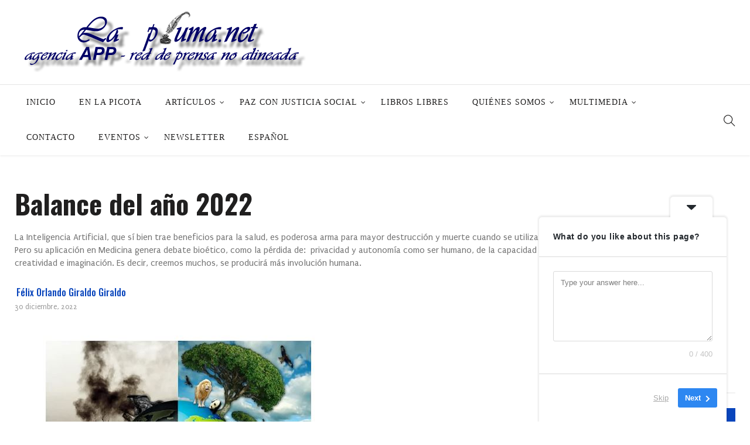

--- FILE ---
content_type: text/html; charset=UTF-8
request_url: https://www.lapluma.net/2022/12/30/balance-del-ano-2022/
body_size: 26117
content:
<!DOCTYPE html>
<html lang="es">
<head>
    <meta charset="UTF-8">
    <meta name="viewport" content="width=device-width">
    <link rel="profile" href="https://gmpg.org/xfn/11" />
    <link rel="pingback" href="https://www.lapluma.net/xmlrpc.php">
    <title>Balance del año 2022 &#8211; La Pluma</title>
<meta name='robots' content='max-image-preview:large' />
<link rel='dns-prefetch' href='//www.lapluma.net' />
<link rel='dns-prefetch' href='//fonts.googleapis.com' />
<link rel="alternate" type="application/rss+xml" title="La Pluma &raquo; Feed" href="https://www.lapluma.net/feed/" />
<link rel="alternate" type="application/rss+xml" title="La Pluma &raquo; Feed de los comentarios" href="https://www.lapluma.net/comments/feed/" />
<link rel="alternate" type="application/rss+xml" title="La Pluma &raquo; Comentario Balance del año 2022 del feed" href="https://www.lapluma.net/2022/12/30/balance-del-ano-2022/feed/" />
<link rel="alternate" title="oEmbed (JSON)" type="application/json+oembed" href="https://www.lapluma.net/wp-json/oembed/1.0/embed?url=https%3A%2F%2Fwww.lapluma.net%2F2022%2F12%2F30%2Fbalance-del-ano-2022%2F" />
<link rel="alternate" title="oEmbed (XML)" type="text/xml+oembed" href="https://www.lapluma.net/wp-json/oembed/1.0/embed?url=https%3A%2F%2Fwww.lapluma.net%2F2022%2F12%2F30%2Fbalance-del-ano-2022%2F&#038;format=xml" />
<style id='wp-img-auto-sizes-contain-inline-css' type='text/css'>
img:is([sizes=auto i],[sizes^="auto," i]){contain-intrinsic-size:3000px 1500px}
/*# sourceURL=wp-img-auto-sizes-contain-inline-css */
</style>
<style id='wp-emoji-styles-inline-css' type='text/css'>

	img.wp-smiley, img.emoji {
		display: inline !important;
		border: none !important;
		box-shadow: none !important;
		height: 1em !important;
		width: 1em !important;
		margin: 0 0.07em !important;
		vertical-align: -0.1em !important;
		background: none !important;
		padding: 0 !important;
	}
/*# sourceURL=wp-emoji-styles-inline-css */
</style>
<style id='wp-block-library-inline-css' type='text/css'>
:root{--wp-block-synced-color:#7a00df;--wp-block-synced-color--rgb:122,0,223;--wp-bound-block-color:var(--wp-block-synced-color);--wp-editor-canvas-background:#ddd;--wp-admin-theme-color:#007cba;--wp-admin-theme-color--rgb:0,124,186;--wp-admin-theme-color-darker-10:#006ba1;--wp-admin-theme-color-darker-10--rgb:0,107,160.5;--wp-admin-theme-color-darker-20:#005a87;--wp-admin-theme-color-darker-20--rgb:0,90,135;--wp-admin-border-width-focus:2px}@media (min-resolution:192dpi){:root{--wp-admin-border-width-focus:1.5px}}.wp-element-button{cursor:pointer}:root .has-very-light-gray-background-color{background-color:#eee}:root .has-very-dark-gray-background-color{background-color:#313131}:root .has-very-light-gray-color{color:#eee}:root .has-very-dark-gray-color{color:#313131}:root .has-vivid-green-cyan-to-vivid-cyan-blue-gradient-background{background:linear-gradient(135deg,#00d084,#0693e3)}:root .has-purple-crush-gradient-background{background:linear-gradient(135deg,#34e2e4,#4721fb 50%,#ab1dfe)}:root .has-hazy-dawn-gradient-background{background:linear-gradient(135deg,#faaca8,#dad0ec)}:root .has-subdued-olive-gradient-background{background:linear-gradient(135deg,#fafae1,#67a671)}:root .has-atomic-cream-gradient-background{background:linear-gradient(135deg,#fdd79a,#004a59)}:root .has-nightshade-gradient-background{background:linear-gradient(135deg,#330968,#31cdcf)}:root .has-midnight-gradient-background{background:linear-gradient(135deg,#020381,#2874fc)}:root{--wp--preset--font-size--normal:16px;--wp--preset--font-size--huge:42px}.has-regular-font-size{font-size:1em}.has-larger-font-size{font-size:2.625em}.has-normal-font-size{font-size:var(--wp--preset--font-size--normal)}.has-huge-font-size{font-size:var(--wp--preset--font-size--huge)}.has-text-align-center{text-align:center}.has-text-align-left{text-align:left}.has-text-align-right{text-align:right}.has-fit-text{white-space:nowrap!important}#end-resizable-editor-section{display:none}.aligncenter{clear:both}.items-justified-left{justify-content:flex-start}.items-justified-center{justify-content:center}.items-justified-right{justify-content:flex-end}.items-justified-space-between{justify-content:space-between}.screen-reader-text{border:0;clip-path:inset(50%);height:1px;margin:-1px;overflow:hidden;padding:0;position:absolute;width:1px;word-wrap:normal!important}.screen-reader-text:focus{background-color:#ddd;clip-path:none;color:#444;display:block;font-size:1em;height:auto;left:5px;line-height:normal;padding:15px 23px 14px;text-decoration:none;top:5px;width:auto;z-index:100000}html :where(.has-border-color){border-style:solid}html :where([style*=border-top-color]){border-top-style:solid}html :where([style*=border-right-color]){border-right-style:solid}html :where([style*=border-bottom-color]){border-bottom-style:solid}html :where([style*=border-left-color]){border-left-style:solid}html :where([style*=border-width]){border-style:solid}html :where([style*=border-top-width]){border-top-style:solid}html :where([style*=border-right-width]){border-right-style:solid}html :where([style*=border-bottom-width]){border-bottom-style:solid}html :where([style*=border-left-width]){border-left-style:solid}html :where(img[class*=wp-image-]){height:auto;max-width:100%}:where(figure){margin:0 0 1em}html :where(.is-position-sticky){--wp-admin--admin-bar--position-offset:var(--wp-admin--admin-bar--height,0px)}@media screen and (max-width:600px){html :where(.is-position-sticky){--wp-admin--admin-bar--position-offset:0px}}

/*# sourceURL=wp-block-library-inline-css */
</style><style id='global-styles-inline-css' type='text/css'>
:root{--wp--preset--aspect-ratio--square: 1;--wp--preset--aspect-ratio--4-3: 4/3;--wp--preset--aspect-ratio--3-4: 3/4;--wp--preset--aspect-ratio--3-2: 3/2;--wp--preset--aspect-ratio--2-3: 2/3;--wp--preset--aspect-ratio--16-9: 16/9;--wp--preset--aspect-ratio--9-16: 9/16;--wp--preset--color--black: #000000;--wp--preset--color--cyan-bluish-gray: #abb8c3;--wp--preset--color--white: #ffffff;--wp--preset--color--pale-pink: #f78da7;--wp--preset--color--vivid-red: #cf2e2e;--wp--preset--color--luminous-vivid-orange: #ff6900;--wp--preset--color--luminous-vivid-amber: #fcb900;--wp--preset--color--light-green-cyan: #7bdcb5;--wp--preset--color--vivid-green-cyan: #00d084;--wp--preset--color--pale-cyan-blue: #8ed1fc;--wp--preset--color--vivid-cyan-blue: #0693e3;--wp--preset--color--vivid-purple: #9b51e0;--wp--preset--gradient--vivid-cyan-blue-to-vivid-purple: linear-gradient(135deg,rgb(6,147,227) 0%,rgb(155,81,224) 100%);--wp--preset--gradient--light-green-cyan-to-vivid-green-cyan: linear-gradient(135deg,rgb(122,220,180) 0%,rgb(0,208,130) 100%);--wp--preset--gradient--luminous-vivid-amber-to-luminous-vivid-orange: linear-gradient(135deg,rgb(252,185,0) 0%,rgb(255,105,0) 100%);--wp--preset--gradient--luminous-vivid-orange-to-vivid-red: linear-gradient(135deg,rgb(255,105,0) 0%,rgb(207,46,46) 100%);--wp--preset--gradient--very-light-gray-to-cyan-bluish-gray: linear-gradient(135deg,rgb(238,238,238) 0%,rgb(169,184,195) 100%);--wp--preset--gradient--cool-to-warm-spectrum: linear-gradient(135deg,rgb(74,234,220) 0%,rgb(151,120,209) 20%,rgb(207,42,186) 40%,rgb(238,44,130) 60%,rgb(251,105,98) 80%,rgb(254,248,76) 100%);--wp--preset--gradient--blush-light-purple: linear-gradient(135deg,rgb(255,206,236) 0%,rgb(152,150,240) 100%);--wp--preset--gradient--blush-bordeaux: linear-gradient(135deg,rgb(254,205,165) 0%,rgb(254,45,45) 50%,rgb(107,0,62) 100%);--wp--preset--gradient--luminous-dusk: linear-gradient(135deg,rgb(255,203,112) 0%,rgb(199,81,192) 50%,rgb(65,88,208) 100%);--wp--preset--gradient--pale-ocean: linear-gradient(135deg,rgb(255,245,203) 0%,rgb(182,227,212) 50%,rgb(51,167,181) 100%);--wp--preset--gradient--electric-grass: linear-gradient(135deg,rgb(202,248,128) 0%,rgb(113,206,126) 100%);--wp--preset--gradient--midnight: linear-gradient(135deg,rgb(2,3,129) 0%,rgb(40,116,252) 100%);--wp--preset--font-size--small: 13px;--wp--preset--font-size--medium: 20px;--wp--preset--font-size--large: 36px;--wp--preset--font-size--x-large: 42px;--wp--preset--spacing--20: 0.44rem;--wp--preset--spacing--30: 0.67rem;--wp--preset--spacing--40: 1rem;--wp--preset--spacing--50: 1.5rem;--wp--preset--spacing--60: 2.25rem;--wp--preset--spacing--70: 3.38rem;--wp--preset--spacing--80: 5.06rem;--wp--preset--shadow--natural: 6px 6px 9px rgba(0, 0, 0, 0.2);--wp--preset--shadow--deep: 12px 12px 50px rgba(0, 0, 0, 0.4);--wp--preset--shadow--sharp: 6px 6px 0px rgba(0, 0, 0, 0.2);--wp--preset--shadow--outlined: 6px 6px 0px -3px rgb(255, 255, 255), 6px 6px rgb(0, 0, 0);--wp--preset--shadow--crisp: 6px 6px 0px rgb(0, 0, 0);}:where(.is-layout-flex){gap: 0.5em;}:where(.is-layout-grid){gap: 0.5em;}body .is-layout-flex{display: flex;}.is-layout-flex{flex-wrap: wrap;align-items: center;}.is-layout-flex > :is(*, div){margin: 0;}body .is-layout-grid{display: grid;}.is-layout-grid > :is(*, div){margin: 0;}:where(.wp-block-columns.is-layout-flex){gap: 2em;}:where(.wp-block-columns.is-layout-grid){gap: 2em;}:where(.wp-block-post-template.is-layout-flex){gap: 1.25em;}:where(.wp-block-post-template.is-layout-grid){gap: 1.25em;}.has-black-color{color: var(--wp--preset--color--black) !important;}.has-cyan-bluish-gray-color{color: var(--wp--preset--color--cyan-bluish-gray) !important;}.has-white-color{color: var(--wp--preset--color--white) !important;}.has-pale-pink-color{color: var(--wp--preset--color--pale-pink) !important;}.has-vivid-red-color{color: var(--wp--preset--color--vivid-red) !important;}.has-luminous-vivid-orange-color{color: var(--wp--preset--color--luminous-vivid-orange) !important;}.has-luminous-vivid-amber-color{color: var(--wp--preset--color--luminous-vivid-amber) !important;}.has-light-green-cyan-color{color: var(--wp--preset--color--light-green-cyan) !important;}.has-vivid-green-cyan-color{color: var(--wp--preset--color--vivid-green-cyan) !important;}.has-pale-cyan-blue-color{color: var(--wp--preset--color--pale-cyan-blue) !important;}.has-vivid-cyan-blue-color{color: var(--wp--preset--color--vivid-cyan-blue) !important;}.has-vivid-purple-color{color: var(--wp--preset--color--vivid-purple) !important;}.has-black-background-color{background-color: var(--wp--preset--color--black) !important;}.has-cyan-bluish-gray-background-color{background-color: var(--wp--preset--color--cyan-bluish-gray) !important;}.has-white-background-color{background-color: var(--wp--preset--color--white) !important;}.has-pale-pink-background-color{background-color: var(--wp--preset--color--pale-pink) !important;}.has-vivid-red-background-color{background-color: var(--wp--preset--color--vivid-red) !important;}.has-luminous-vivid-orange-background-color{background-color: var(--wp--preset--color--luminous-vivid-orange) !important;}.has-luminous-vivid-amber-background-color{background-color: var(--wp--preset--color--luminous-vivid-amber) !important;}.has-light-green-cyan-background-color{background-color: var(--wp--preset--color--light-green-cyan) !important;}.has-vivid-green-cyan-background-color{background-color: var(--wp--preset--color--vivid-green-cyan) !important;}.has-pale-cyan-blue-background-color{background-color: var(--wp--preset--color--pale-cyan-blue) !important;}.has-vivid-cyan-blue-background-color{background-color: var(--wp--preset--color--vivid-cyan-blue) !important;}.has-vivid-purple-background-color{background-color: var(--wp--preset--color--vivid-purple) !important;}.has-black-border-color{border-color: var(--wp--preset--color--black) !important;}.has-cyan-bluish-gray-border-color{border-color: var(--wp--preset--color--cyan-bluish-gray) !important;}.has-white-border-color{border-color: var(--wp--preset--color--white) !important;}.has-pale-pink-border-color{border-color: var(--wp--preset--color--pale-pink) !important;}.has-vivid-red-border-color{border-color: var(--wp--preset--color--vivid-red) !important;}.has-luminous-vivid-orange-border-color{border-color: var(--wp--preset--color--luminous-vivid-orange) !important;}.has-luminous-vivid-amber-border-color{border-color: var(--wp--preset--color--luminous-vivid-amber) !important;}.has-light-green-cyan-border-color{border-color: var(--wp--preset--color--light-green-cyan) !important;}.has-vivid-green-cyan-border-color{border-color: var(--wp--preset--color--vivid-green-cyan) !important;}.has-pale-cyan-blue-border-color{border-color: var(--wp--preset--color--pale-cyan-blue) !important;}.has-vivid-cyan-blue-border-color{border-color: var(--wp--preset--color--vivid-cyan-blue) !important;}.has-vivid-purple-border-color{border-color: var(--wp--preset--color--vivid-purple) !important;}.has-vivid-cyan-blue-to-vivid-purple-gradient-background{background: var(--wp--preset--gradient--vivid-cyan-blue-to-vivid-purple) !important;}.has-light-green-cyan-to-vivid-green-cyan-gradient-background{background: var(--wp--preset--gradient--light-green-cyan-to-vivid-green-cyan) !important;}.has-luminous-vivid-amber-to-luminous-vivid-orange-gradient-background{background: var(--wp--preset--gradient--luminous-vivid-amber-to-luminous-vivid-orange) !important;}.has-luminous-vivid-orange-to-vivid-red-gradient-background{background: var(--wp--preset--gradient--luminous-vivid-orange-to-vivid-red) !important;}.has-very-light-gray-to-cyan-bluish-gray-gradient-background{background: var(--wp--preset--gradient--very-light-gray-to-cyan-bluish-gray) !important;}.has-cool-to-warm-spectrum-gradient-background{background: var(--wp--preset--gradient--cool-to-warm-spectrum) !important;}.has-blush-light-purple-gradient-background{background: var(--wp--preset--gradient--blush-light-purple) !important;}.has-blush-bordeaux-gradient-background{background: var(--wp--preset--gradient--blush-bordeaux) !important;}.has-luminous-dusk-gradient-background{background: var(--wp--preset--gradient--luminous-dusk) !important;}.has-pale-ocean-gradient-background{background: var(--wp--preset--gradient--pale-ocean) !important;}.has-electric-grass-gradient-background{background: var(--wp--preset--gradient--electric-grass) !important;}.has-midnight-gradient-background{background: var(--wp--preset--gradient--midnight) !important;}.has-small-font-size{font-size: var(--wp--preset--font-size--small) !important;}.has-medium-font-size{font-size: var(--wp--preset--font-size--medium) !important;}.has-large-font-size{font-size: var(--wp--preset--font-size--large) !important;}.has-x-large-font-size{font-size: var(--wp--preset--font-size--x-large) !important;}
/*# sourceURL=global-styles-inline-css */
</style>

<style id='classic-theme-styles-inline-css' type='text/css'>
/*! This file is auto-generated */
.wp-block-button__link{color:#fff;background-color:#32373c;border-radius:9999px;box-shadow:none;text-decoration:none;padding:calc(.667em + 2px) calc(1.333em + 2px);font-size:1.125em}.wp-block-file__button{background:#32373c;color:#fff;text-decoration:none}
/*# sourceURL=/wp-includes/css/classic-themes.min.css */
</style>
<link rel='stylesheet' id='fontawesome-five-css-css' href='https://www.lapluma.net/wp-content/plugins/accesspress-social-counter/css/fontawesome-all.css?ver=1.9.2'  media='all' />
<link rel='stylesheet' id='apsc-frontend-css-css' href='https://www.lapluma.net/wp-content/plugins/accesspress-social-counter/css/frontend.css?ver=1.9.2'  media='all' />
<link rel='stylesheet' id='cbxuseronline-public-css' href='https://www.lapluma.net/wp-content/plugins/cbxuseronline/public/../assets/css/cbxuseronline-public.css?ver=1.2.12'  media='all' />
<link rel='stylesheet' id='contact-form-7-css' href='https://www.lapluma.net/wp-content/plugins/contact-form-7/includes/css/styles.css?ver=5.9.5'  media='all' />
<link rel='stylesheet' id='ssb-front-css-css' href='https://www.lapluma.net/wp-content/plugins/simple-social-buttons/assets/css/front.css?ver=6.2.0'  media='all' />
<link rel='stylesheet' id='core-front-css' href='https://www.lapluma.net/wp-content/plugins/theme-core/assets/css/na-core-front.css?ver=1.0'  media='all' />
<link rel='stylesheet' id='nerubian_fonts-css' href='https://fonts.googleapis.com/css?family=Roboto%3A300%2C300i%2C400%2C500%2C700%2C900%7COswald%3A400%2C500%2C700&#038;subset=latin%2Clatin-ext'  media='all' />
<link rel='stylesheet' id='bootstrap-css' href='https://www.lapluma.net/wp-content/themes/nerubian/assets/css/bootstrap.min.css?ver=3.0.2%20'  media='all' />
<link rel='stylesheet' id='awesome-font-css' href='https://www.lapluma.net/wp-content/themes/nerubian/assets/css/font-awesome.min.css?ver=4.6.3'  media='all' />
<link rel='stylesheet' id='jquery-ui-css' href='https://www.lapluma.net/wp-content/themes/nerubian/assets/css/jquery-ui.min.css?ver=1.11.4'  media='all' />
<link rel='stylesheet' id='themify-icons-css' href='https://www.lapluma.net/wp-content/themes/nerubian/assets/css/themify-icons.css'  media='all' />
<link rel='stylesheet' id='photoswipe-css' href='https://www.lapluma.net/wp-content/themes/nerubian/assets/css/photoswipe.css'  media='all' />
<link rel='stylesheet' id='default-skin-css' href='https://www.lapluma.net/wp-content/themes/nerubian/assets/css/default-skin/default-skin.css'  media='all' />
<link rel='stylesheet' id='nerubian-main-css' href='https://www.lapluma.net/wp-content/themes/nerubian/style.css'  media='all' />
<link rel='stylesheet' id='nerubian-css-css' href='https://www.lapluma.net/wp-content/themes/nerubian/assets/css/style-default.min.css?ver=6.9'  media='all' />
<style id='nerubian-css-inline-css' type='text/css'>

		/* Custom  Font size */
		#na-menu-primary ul > li > a{
            font-family: Orbitron;
		}
	

		/* Custom  Font size */
		body {
            font-family: Puritan;
		}
	

		/* Custom  Font size */
		body ,.entry-content {
            font-size: 16px;
		}
	

        .btn-outline .badge,
        .btn-inverse,
        .btn-inverse:hover, .btn-inverse:focus, .btn-inverse:active, .btn-inverse.active,
        .open .btn-inverse.dropdown-toggle,
        .btn-inverse.disabled, .btn-inverse.disabled:hover, .btn-inverse.disabled:focus, .btn-inverse.disabled:active, .btn-inverse.disabled.active, .btn-inverse[disabled], .btn-inverse[disabled]:hover, .btn-inverse[disabled]:focus, .btn-inverse[disabled]:active, .btn-inverse[disabled].active, fieldset[disabled] .btn-inverse, fieldset[disabled] .btn-inverse:hover, fieldset[disabled] .btn-inverse:focus, fieldset[disabled] .btn-inverse:active, fieldset[disabled] .btn-inverse.active,
        .btn-varian,
        .button:hover, .button:focus, .button:active, .button.active ,
        .open .button.dropdown-toggle,
        .button.single_add_to_cart_button:hover, .button.single_add_to_cart_button:focus, .button.single_add_to_cart_button:active, .button.single_add_to_cart_button.active ,
        .page-content .vc_btn3.vc_btn3-style-custom ,
        .page-content .vc_btn3.vc_btn3-style-custom:hover, .page-content .vc_btn3.vc_btn3-style-custom:focus, .page-content .vc_btn3.vc_btn3-style-custom:active, .page-content .vc_btn3.vc_btn3-style-custom.active ,
        .add_to_cart_button .badge, .button.product_type_simple .badge ,
        .added_to_cart .badge,
        #loadmore-button:hover,
        .yith-wcwl-wishlistexistsbrowse a:after ,
        .quick-view a ,
        .btn-checkout ,
        .btn-order,
        .slick-prev:hover,
        .slick-next:hover,
        .na-cart .icon-cart .mini-cart-items,
        #cart-panel-loader > *:before,
        #calendar_wrap #today ,
        .expand-icon:hover::after, .expand-icon:hover::before,
        .nerubian_icon:hover .nerubian_icon-bar,
        .scrollup:hover,
        .product-image.loading::before,
        .widget_layered_nav ul li.chosen > a:before, .widget_layered_nav_filters ul li.chosen > a:before,
        .widget_layered_nav ul li a:hover:before, .widget_layered_nav_filters ul li a:hover:before,
        .onsale,
        .list-view .add_to_cart_button,
        .list-view .add_to_cart_button:hover, .list-view .add_to_cart_button:focus,
        .product-detail-wrap .product-nav .fa:hover,
        .variations_form.cart .att_label:hover, .variations_form.cart .att_label.selected,
        .blog-recent-post .na-grid .bg_gradients > a ,
        .box-list .link-more a:hover,
        .post-format .ti-control-play:hover, .post-format .ti-camera:hover, .post-format .ti-headphone:hover, .post-format .ti-quote-left:hover,
        .tags a:hover,
        div.affect-border:before, div.affect-border:after,
        div.affect-border-inner:before,
        div.affect-border-inner:after,
        .nano > .nano-pane > .nano-slider,
        .btn-primary,.btn-primary:hover,
        .entry_pagination .page-numbers:hover i,
        .btn-variant:hover, .btn-variant:focus, .btn-variant:active, .btn-variant.active,
        .post-cat a,
        .box-title::after,.widgettitle::after,.widget_search .btn-primary,.newsletters .btn-newsletter
        {
            background-color: #0945bc;
        }

        .link:hover,
        a:hover, a:focus,
        .tags-list a:hover, .tagcloud a:hover,
        .btn-outline,
        .btn-outline:hover, .btn-outline:focus, .btn-outline:active, .btn-outline.active,
        .open .btn-outline.dropdown-toggle,
        .btn-inverse .badge,
        .btn-variant .badge,
        .add_to_cart_button, .button.product_type_simple,
        .add_to_cart_button:hover, .add_to_cart_button:focus, .add_to_cart_button:active, .add_to_cart_button.active, .button.product_type_simple:hover, .button.product_type_simple:focus, .button.product_type_simple:active, .button.product_type_simple.active,
        .open .add_to_cart_button.dropdown-toggle, .open .button.product_type_simple.dropdown-toggle,
        .added_to_cart,
        .added_to_cart:hover, .added_to_cart:focus, .added_to_cart:active, .added_to_cart.active,
        .open .added_to_cart.dropdown-toggle,
        .nav-tabs > li.active > a ,
        .nav-tabs > li.active > a, .nav-tabs > li.active > a:hover, .nav-tabs > li.active > a:focus,
        .na-filter-wrap #na-filter .widget .na-ajax-load a:hover ,
        .na-filter-wrap .chosen,
        .na-filter-wrap .na-remove-attribute,
        .btn-mini-search:hover,
        #na-top-navbar #language-switch ul > li span:hover,
        .currency_switcher .woocommerce-currency-switcher-form .dd-selected-text:hover, .currency_switcher .woocommerce-currency-switcher-form .dd-option-text:hover,
        #cart-panel-loader > *:before,
        .cart-header .close:hover ,
        .woocommerce-tabs li.resp-tab-item.active,
        .woocommerce-tabs li.resp-tab-item.active a ,
        .woocommerce-tabs .resp-tabs-list li a:hover,
        .alert a,
        .share-links .count-share:hover ,
        .share-links .count-share i,
        #sb_instagram #sbi_load .fa, #sb_instagram .sbi_follow_btn .fa,
        .sidebar a:hover,
        .sidebar ul li.current-cat > a,
        .sidebar #recentcomments li > a,
        #na-footer .footer-bottom .coppy-right a:hover ,
        .page-cart .product-name a,
        .contact .fa,
        .woocommerce-thankyou-order-received:before,
        .woocommerce #content table.wishlist_table.cart a.remove:hover,
        #nerubian-quickview .price,
        .product-image.loading::after,
        .product-image.loading::before ,
        .is-active > a,
        #nerubian-top-navbar a:hover, #nerubian-top-navbar a:focus ,
        #nerubian-top-navbar .topbar-left a:hover,
        #na-footer ul li a:hover ,
        .widget_layered_nav ul li.chosen, .widget_layered_nav_filters ul li.chosen,
        .widget_layered_nav ul li.chosen > a, .widget_layered_nav_filters ul li.chosen > a,
        .widget_layered_nav ul li:hover .count, .widget_layered_nav_filters ul li:hover .count ,
        .widget.recent_blog .entry-title a:hover,
        .name a:hover ,
        .price,
        .price ins,
        .list-view .price,
        .product-detail-wrap .price,
        .product-detail-wrap .product_meta > * span:hover, .product-detail-wrap .product_meta > * a:hover,
        .cart .quantity .input-group-addon:hover ,
        .woocommerce-tabs #reviews .bypostauthor .comment-text .meta > strong,
        .sidebar .widget_tabs_post .widget-title li.active a,
        .sidebar .widget_tabs_post .widget-title li a:hover, .sidebar .widget_tabs_post .widget-title li a:focus, .sidebar .widget_tabs_post .widget-title li a:active ,
        .widget.about .nerubian-social-icon a:hover,
        .widget-product .group-title .link-cat:hover,
        .post-list .entry-header .posted-on a:hover,
        .post-list .author strong:hover,
        .box-list .name-category,
        .box-list .name-category > a,
        .post-cat ,
        .entry-title > a:hover,
        .entry-avatar .author-title,
        .entry-avatar .author-link,
        .post-comment .fa,
        #comments .text-user > a,
        .post-related .author-link:hover,
        .item-related .post-title > a:hover ,
        .entry_pagination .pagination .fa,
        .entry_pagination .pagination .page-numbers:hover .fa ,
        .entry_pagination .page-numbers i,
        .entry_pagination .page-numbers:hover ,
        .entry_pagination .page-numbers .btn-prev,
        .entry_pagination .page-numbers .btn-next,
        .entry-content a,
        .pagination .current,.post-list .article-meta a:hover,.pagination .nav-links a:hover,
        .post-grid .article-meta a:hover,
        #na-menu-primary ul > li.current-menu-item:hover > a, #na-menu-primary ul > li.current-menu-item:focus > a,
        #na-menu-primary ul > li.current-menu-item > a,
        #na-menu-primary ul > li > a:hover, #na-menu-primary ul > li > a:focus,
        #na-menu-primary ul > li.current-menu-item,
        #na-menu-primary ul.mega-menu > li > a:hover, #na-menu-primary ul.mega-menu > li > a:focus,
        #na-menu-primary ul > li:hover[class*="-has-children"] > a:before,
        #na-menu-primary ul > li > ul li[class*="-has-children"]:hover:after,
        .post-tran .entry-title a:hover,
        .post-tran .article-meta a:hover, .post-tran .article-meta .fa:hover,
        .box-videos .video-carousel .post-item:hover .entry-title > a,
        .byline:hover i,
        .posted-on:hover i,
        .slick-dots li button:hover, .slick-dots li button:focus,
        .box-videos .video-carousel .slick-dots li.slick-active button::before, .box-videos .video-carousel .slick-dots li:hover button::before,
        .slider-sidebar .entry-title:hover,.slider-sidebar:hover .entry-title,.article-meta a:hover,.cat_readmore,
        .entry_pagination .pagination .page-numbers:hover .fa, .entry_pagination .pagination .page-numbers:hover span,
        .cat_readmore::after
        {
          color: #0945bc;
        }

       .btn-outline,
        .btn-outline:hover, .btn-outline:focus, .btn-outline:active, .btn-outline.active,
        .open .btn-outline.dropdown-toggle,
        .btn-outline.disabled, .btn-outline.disabled:hover, .btn-outline.disabled:focus, .btn-outline.disabled:active, .btn-outline.disabled.active, .btn-outline[disabled], .btn-outline[disabled]:hover, .btn-outline[disabled]:focus, .btn-outline[disabled]:active, .btn-outline[disabled].active, fieldset[disabled] .btn-outline, fieldset[disabled] .btn-outline:hover, fieldset[disabled] .btn-outline:focus, fieldset[disabled] .btn-outline:active, fieldset[disabled] .btn-outline.active,
        .btn-inverse,
        .btn-inverse:hover, .btn-inverse:focus, .btn-inverse:active, .btn-inverse.active,
        .open .btn-inverse.dropdown-toggle,
        .button:hover, .button:focus, .button:active, .button.active ,
        .open .button.dropdown-toggle,
        .form-control:focus,
        .searchform .form-control:focus, .woocommerce-product-search .form-control:focus,
        .page-links span.page-numbers:hover ,
        .list-view .add_to_cart_button,
        .list-view .add_to_cart_button:hover, .list-view .add_to_cart_button:focus,
        #loadmore-button:hover,
        .button.single_add_to_cart_button:hover, .button.single_add_to_cart_button:focus, .button.single_add_to_cart_button:active, .button.single_add_to_cart_button.active,
        .page-content .vc_btn3.vc_btn3-style-custom,
        .page-content .vc_btn3.vc_btn3-style-custom:hover, .page-content .vc_btn3.vc_btn3-style-custom:focus, .page-content .vc_btn3.vc_btn3-style-custom:active, .page-content .vc_btn3.vc_btn3-style-custom.active,
        .btn-checkout ,
        .btn-order,
        .woocommerce-tabs li.resp-tab-item.active,
        .product-block.border:hover ,
        .variations_form.cart .att_img:hover > img, .variations_form.cart .att_img.selected > img,
        .post-format .ti-control-play:hover, .post-format .ti-camera:hover, .post-format .ti-headphone:hover, .post-format .ti-quote-left:hover,
        blockquote,.btn-primary,
        .btn-variant:hover, .btn-variant:focus, .btn-variant:active, .btn-variant.active,
        .search-transition-wrap .searchform .input-group, .search-transition-wrap .woocommerce-product-search .input-group
        {
          border-color: #0945bc;
        }
        .entry-content a{
                box-shadow: 0 -2px 0 #0945bc inset;
        }
        .post-cat a:hover{
            color:white;
        }
        .entry_pagination .pagination .fa, .entry_pagination .pagination .page-numbers:hover .fa, .entry_pagination .page-numbers i{
            background: none;
        }
        .search-transition-inner .btn-primary{
            border-color:none;
        }


	
/*# sourceURL=nerubian-css-inline-css */
</style>
<link rel='stylesheet' id='nerubian-fonts-customize-css' href='https://fonts.googleapis.com/css?family=Puritan&#038;subset=latin%2Clatin-ext'  media='all' />
<link rel='stylesheet' id='newsletter-css' href='https://www.lapluma.net/wp-content/plugins/newsletter/style.css?ver=9.1.0'  media='all' />
<link rel='stylesheet' id='nerubian-child-theme-css' href='https://www.lapluma.net/wp-content/themes/nerubian-child/style.css?ver=6.9'  media='all' />
<link rel='stylesheet' id='wpglobus-css' href='https://www.lapluma.net/wp-content/plugins/wpglobus/includes/css/wpglobus.css?ver=2.12.2'  media='all' />
<script  src="https://www.lapluma.net/wp-includes/js/jquery/jquery.min.js?ver=3.7.1" id="jquery-core-js"></script>
<script  src="https://www.lapluma.net/wp-includes/js/jquery/jquery-migrate.min.js?ver=3.4.1" id="jquery-migrate-js"></script>
<script type="text/javascript" id="utils-js-extra">
/* <![CDATA[ */
var userSettings = {"url":"/","uid":"0","time":"1768745805","secure":"1"};
//# sourceURL=utils-js-extra
/* ]]> */
</script>
<script  src="https://www.lapluma.net/wp-includes/js/utils.min.js?ver=6.9" id="utils-js"></script>
<script></script><link rel="https://api.w.org/" href="https://www.lapluma.net/wp-json/" /><link rel="alternate" title="JSON" type="application/json" href="https://www.lapluma.net/wp-json/wp/v2/posts/46659" /><link rel="EditURI" type="application/rsd+xml" title="RSD" href="https://www.lapluma.net/xmlrpc.php?rsd" />
<meta name="generator" content="WordPress 6.9" />
<link rel="canonical" href="https://www.lapluma.net/2022/12/30/balance-del-ano-2022/" />
<link rel='shortlink' href='https://www.lapluma.net/?p=46659' />
 <style media="screen">

		.simplesocialbuttons.simplesocialbuttons_inline .ssb-fb-like, .simplesocialbuttons.simplesocialbuttons_inline amp-facebook-like {
	  margin: ;
	}
		 /*inline margin*/
	
	
	
	
	
	
			 .simplesocialbuttons.simplesocialbuttons_inline.simplesocial-simple-icons button{
		 margin: ;
	 }

			 /*margin-digbar*/

	
	
	
	
	
	
	
</style>

<!-- Open Graph Meta Tags generated by Simple Social Buttons 6.2.0 -->
<meta property="og:title" content="Balance del año 2022 - La Pluma" />
<meta property="og:type" content="article" />
<meta property="og:description" content="La Inteligencia Artificial, que sí bien trae beneficios para la salud, es poderosa arma para mayor destrucción y muerte cuando se utiliza en el campo militar. Pero su aplicación en Medicina genera debate bioético, como la pérdida de:  privacidad y autonomía como ser humano, de la capacidad de crítica, de la creatividad e imaginación. Es decir, creemos muchos, se producirá más involución humana." />
<meta property="og:url" content="https://www.lapluma.net/2022/12/30/balance-del-ano-2022/" />
<meta property="og:site_name" content="La Pluma" />
<meta property="og:image" content="https://www.lapluma.net/wp-content/uploads/2022/12/Capture-Planeta-azul-muribundo-1.jpg" />
<meta name="twitter:card" content="summary_large_image" />
<meta name="twitter:description" content="La Inteligencia Artificial, que sí bien trae beneficios para la salud, es poderosa arma para mayor destrucción y muerte cuando se utiliza en el campo militar. Pero su aplicación en Medicina genera debate bioético, como la pérdida de:  privacidad y autonomía como ser humano, de la capacidad de crítica, de la creatividad e imaginación. Es decir, creemos muchos, se producirá más involución humana." />
<meta name="twitter:title" content="Balance del año 2022 - La Pluma" />
<meta property="twitter:image" content="https://www.lapluma.net/wp-content/uploads/2022/12/Capture-Planeta-azul-muribundo-1.jpg" />
    <meta property="fb:app_id" content="" />
    <meta property="fb:app_id" content="" />
<!-- Analytics by WP Statistics - https://wp-statistics.com -->
		<script>
			( function() {
				window.onpageshow = function( event ) {
					// Defined window.wpforms means that a form exists on a page.
					// If so and back/forward button has been clicked,
					// force reload a page to prevent the submit button state stuck.
					if ( typeof window.wpforms !== 'undefined' && event.persisted ) {
						window.location.reload();
					}
				};
			}() );
		</script>
		<style type="text/css">.recentcomments a{display:inline !important;padding:0 !important;margin:0 !important;}</style><meta name="generator" content="Powered by WPBakery Page Builder - drag and drop page builder for WordPress."/>
			<style media="screen">
				.wpglobus_flag_es{background-image:url(https://www.lapluma.net/wp-content/plugins/wpglobus/flags/es.png)}
.wpglobus_flag_fr{background-image:url(https://www.lapluma.net/wp-content/plugins/wpglobus/flags/fr.png)}
			</style>
			<link rel="alternate" hreflang="es-ES" href="https://www.lapluma.net/2022/12/30/balance-del-ano-2022/" /><link rel="alternate" hreflang="fr-FR" href="https://www.lapluma.net/fr/2022/12/30/balance-del-ano-2022/" /><noscript><style> .wpb_animate_when_almost_visible { opacity: 1; }</style></noscript><style id="wpforms-css-vars-root">
				:root {
					--wpforms-field-border-radius: 3px;
--wpforms-field-border-style: solid;
--wpforms-field-border-size: 1px;
--wpforms-field-background-color: #ffffff;
--wpforms-field-border-color: rgba( 0, 0, 0, 0.25 );
--wpforms-field-border-color-spare: rgba( 0, 0, 0, 0.25 );
--wpforms-field-text-color: rgba( 0, 0, 0, 0.7 );
--wpforms-field-menu-color: #ffffff;
--wpforms-label-color: rgba( 0, 0, 0, 0.85 );
--wpforms-label-sublabel-color: rgba( 0, 0, 0, 0.55 );
--wpforms-label-error-color: #d63637;
--wpforms-button-border-radius: 3px;
--wpforms-button-border-style: none;
--wpforms-button-border-size: 1px;
--wpforms-button-background-color: #066aab;
--wpforms-button-border-color: #066aab;
--wpforms-button-text-color: #ffffff;
--wpforms-page-break-color: #066aab;
--wpforms-background-image: none;
--wpforms-background-position: center center;
--wpforms-background-repeat: no-repeat;
--wpforms-background-size: cover;
--wpforms-background-width: 100px;
--wpforms-background-height: 100px;
--wpforms-background-color: rgba( 0, 0, 0, 0 );
--wpforms-background-url: none;
--wpforms-container-padding: 0px;
--wpforms-container-border-style: none;
--wpforms-container-border-width: 1px;
--wpforms-container-border-color: #000000;
--wpforms-container-border-radius: 3px;
--wpforms-field-size-input-height: 43px;
--wpforms-field-size-input-spacing: 15px;
--wpforms-field-size-font-size: 16px;
--wpforms-field-size-line-height: 19px;
--wpforms-field-size-padding-h: 14px;
--wpforms-field-size-checkbox-size: 16px;
--wpforms-field-size-sublabel-spacing: 5px;
--wpforms-field-size-icon-size: 1;
--wpforms-label-size-font-size: 16px;
--wpforms-label-size-line-height: 19px;
--wpforms-label-size-sublabel-font-size: 14px;
--wpforms-label-size-sublabel-line-height: 17px;
--wpforms-button-size-font-size: 17px;
--wpforms-button-size-height: 41px;
--wpforms-button-size-padding-h: 15px;
--wpforms-button-size-margin-top: 10px;
--wpforms-container-shadow-size-box-shadow: none;

				}
			</style><link rel='stylesheet' id='userfeedback-frontend-styles-css' href='https://www.lapluma.net/wp-content/plugins/userfeedback-lite/assets/vue/css/frontend.css?ver=1.0.15'  media='all' />
</head>
<body data-rsssl=1 class="wp-singular post-template-default single single-post postid-46659 single-format-standard wp-theme-nerubian wp-child-theme-nerubian-child wpb-js-composer js-comp-ver-7.7.1 vc_responsive">
<div id="page" class="wrapper site">
    <div class="canvas-overlay"></div>
    
<header id="masthead" class="site-header header-left style_white" style = "background-image: url(&quot;https://www.lapluma.net/wp-content/themes/nerubian/assets/images/bg_default_menu.jpg&quot;)">
    <div id="nerubian-header">
        
        <div class="header-content-logo container">
                    <div class="site-logo" id="logo">
        <a href="https://www.lapluma.net/" rel="home">
                            <img src="https://www.lapluma.net/wp-content/uploads/2018/08/cabeza2b.png" alt="La Pluma" />
            

        </a>
    </div>
                        <div class="header-middle">
                                    </div>
        </div>
        <div class="header-content-right hidden-md hidden-lg">
            <div class="searchform-mini searchform-moblie hidden-md hidden-lg">
                <button class="btn-mini-search"><i class="ti-search"></i></button>
            </div>
            <div class="searchform-wrap search-transition-wrap nerubian-hidden">
                <div class="search-transition-inner">
                    <form method="get"  class="searchform" action="https://www.lapluma.net/">

    <div class="input-group">
        <input type="text" class="form-control" placeholder="Search ... " value="" name="s" />
        <span class="input-group-btn">
            <button class="btn btn-primary"><i class="ti-search"></i></button>
        </span>
    </div>

</form>                    <button class="btn-mini-close pull-right"><i class="fa fa-close"></i></button>
                </div>
            </div>
        </div>

        <div class="header-content bar header-fixed">
                <div class="nerubian-header-content container">
                    <!-- Menu-->
                    <div id="na-menu-primary" class="nav-menu clearfix">
                        <nav class="text-center na-menu-primary clearfix">
                            <ul id="menu-principal" class="nav navbar-nav na-menu mega-menu"><li id="menu-item-31" class="menu-item menu-item-type-custom menu-item-object-custom menu-item-home menu-item-31"><a href="https://www.lapluma.net/">Inicio</a></li>
<li id="menu-item-952" class="menu-item menu-item-type-taxonomy menu-item-object-category menu-item-952"><a href="https://www.lapluma.net/category/en-la-picota/">En la picota</a></li>
<li id="menu-item-44" class="menu-item menu-item-type-taxonomy menu-item-object-category current-post-ancestor menu-item-has-children menu-item-44"><a href="https://www.lapluma.net/category/articles/">Artículos</a>
<ul class="sub-menu">
	<li id="menu-item-48" class="menu-item menu-item-type-taxonomy menu-item-object-category current-post-ancestor current-menu-parent current-post-parent menu-item-48"><a href="https://www.lapluma.net/category/articles/editoriales-y-opiniones/">Editoriales y Opiniones</a></li>
	<li id="menu-item-49" class="menu-item menu-item-type-taxonomy menu-item-object-category menu-item-has-children menu-item-49"><a href="https://www.lapluma.net/category/articles/politique/">Política</a>
	<ul class="sub-menu">
		<li id="menu-item-541" class="menu-item menu-item-type-taxonomy menu-item-object-category menu-item-541"><a href="https://www.lapluma.net/category/articles/politique/colombia/">Colombia</a></li>
		<li id="menu-item-540" class="menu-item menu-item-type-taxonomy menu-item-object-category menu-item-540"><a href="https://www.lapluma.net/category/articles/politique/abya-yala/">Abya Yala</a></li>
		<li id="menu-item-542" class="menu-item menu-item-type-taxonomy menu-item-object-category menu-item-542"><a href="https://www.lapluma.net/category/articles/politique/monde/">Mundo</a></li>
	</ul>
</li>
	<li id="menu-item-46" class="menu-item menu-item-type-taxonomy menu-item-object-category menu-item-has-children menu-item-46"><a href="https://www.lapluma.net/category/articles/ddhh/">DDHH</a>
	<ul class="sub-menu">
		<li id="menu-item-1476" class="menu-item menu-item-type-taxonomy menu-item-object-category menu-item-1476"><a href="https://www.lapluma.net/category/articles/ddhh/deplacement-force/">Desplazamiento Forzado</a></li>
		<li id="menu-item-1477" class="menu-item menu-item-type-taxonomy menu-item-object-category menu-item-1477"><a href="https://www.lapluma.net/category/articles/ddhh/impunidad/">Impunidad</a></li>
		<li id="menu-item-1478" class="menu-item menu-item-type-taxonomy menu-item-object-category menu-item-1478"><a href="https://www.lapluma.net/category/articles/ddhh/genero/">Género</a></li>
	</ul>
</li>
	<li id="menu-item-45" class="menu-item menu-item-type-taxonomy menu-item-object-category menu-item-has-children menu-item-45"><a href="https://www.lapluma.net/category/articles/culture/">Cultura</a>
	<ul class="sub-menu">
		<li id="menu-item-966" class="menu-item menu-item-type-taxonomy menu-item-object-category menu-item-966"><a href="https://www.lapluma.net/category/articles/culture/educacion/">Educación</a></li>
		<li id="menu-item-967" class="menu-item menu-item-type-taxonomy menu-item-object-category menu-item-has-children menu-item-967"><a href="https://www.lapluma.net/category/articles/culture/artes/">Artes</a>
		<ul class="sub-menu">
			<li id="menu-item-968" class="menu-item menu-item-type-taxonomy menu-item-object-category menu-item-968"><a href="https://www.lapluma.net/category/articles/culture/artes/artes-plasticas/">Artes Plásticas</a></li>
			<li id="menu-item-969" class="menu-item menu-item-type-taxonomy menu-item-object-category menu-item-969"><a href="https://www.lapluma.net/category/articles/culture/artes/literatura/">Literatura</a></li>
			<li id="menu-item-970" class="menu-item menu-item-type-taxonomy menu-item-object-category menu-item-970"><a href="https://www.lapluma.net/category/articles/culture/artes/musica/">Música</a></li>
			<li id="menu-item-971" class="menu-item menu-item-type-taxonomy menu-item-object-category menu-item-971"><a href="https://www.lapluma.net/category/articles/culture/artes/teatro-cine/">Teatro &#8211; Cine</a></li>
		</ul>
</li>
	</ul>
</li>
	<li id="menu-item-47" class="menu-item menu-item-type-taxonomy menu-item-object-category menu-item-47"><a href="https://www.lapluma.net/category/articles/economia-de-la-naturaleza/">Economía de la Naturaleza</a></li>
</ul>
</li>
<li id="menu-item-953" class="menu-item menu-item-type-taxonomy menu-item-object-category menu-item-has-children menu-item-953"><a href="https://www.lapluma.net/category/pas-de-paix-sans-justice-sociale/">Paz con Justicia Social</a>
<ul class="sub-menu">
	<li id="menu-item-32286" class="menu-item menu-item-type-post_type menu-item-object-page menu-item-32286"><a href="https://www.lapluma.net/manifiesto-por-la-paz/">Manifiesto por la paz</a></li>
	<li id="menu-item-958" class="menu-item menu-item-type-taxonomy menu-item-object-category menu-item-has-children menu-item-958"><a href="https://www.lapluma.net/category/pas-de-paix-sans-justice-sociale/processus-de-paix/">Proceso de paz</a>
	<ul class="sub-menu">
		<li id="menu-item-1486" class="menu-item menu-item-type-taxonomy menu-item-object-category menu-item-1486"><a href="https://www.lapluma.net/category/pas-de-paix-sans-justice-sociale/processus-de-paix/farc-ep/">FARC-EP</a></li>
		<li id="menu-item-1485" class="menu-item menu-item-type-taxonomy menu-item-object-category menu-item-1485"><a href="https://www.lapluma.net/category/pas-de-paix-sans-justice-sociale/processus-de-paix/eln/">ELN</a></li>
	</ul>
</li>
	<li id="menu-item-955" class="menu-item menu-item-type-taxonomy menu-item-object-category menu-item-955"><a href="https://www.lapluma.net/category/pas-de-paix-sans-justice-sociale/debates/">Debates</a></li>
	<li id="menu-item-956" class="menu-item menu-item-type-taxonomy menu-item-object-category menu-item-956"><a href="https://www.lapluma.net/category/pas-de-paix-sans-justice-sociale/movimientos-sociales/">Movimientos sociales</a></li>
	<li id="menu-item-957" class="menu-item menu-item-type-taxonomy menu-item-object-category menu-item-957"><a href="https://www.lapluma.net/category/pas-de-paix-sans-justice-sociale/presos-politicos/">Presos políticos</a></li>
	<li id="menu-item-954" class="menu-item menu-item-type-taxonomy menu-item-object-category menu-item-954"><a href="https://www.lapluma.net/category/pas-de-paix-sans-justice-sociale/1-000-creadores-por-la-paz/">1.000 Creadores por la paz</a></li>
</ul>
</li>
<li id="menu-item-543" class="menu-item menu-item-type-taxonomy menu-item-object-category menu-item-543"><a href="https://www.lapluma.net/category/libros-libres/">Libros Libres</a></li>
<li id="menu-item-61" class="menu-item menu-item-type-post_type menu-item-object-page menu-item-has-children menu-item-61"><a href="https://www.lapluma.net/nosotros/">Quiénes somos</a>
<ul class="sub-menu">
	<li id="menu-item-547" class="menu-item menu-item-type-post_type menu-item-object-page menu-item-547"><a href="https://www.lapluma.net/nosotros/editora/">Editora</a></li>
	<li id="menu-item-58" class="menu-item menu-item-type-post_type menu-item-object-page menu-item-has-children menu-item-58"><a href="https://www.lapluma.net/nosotros/red-de-prensa/">Red de Prensa</a>
	<ul class="sub-menu">
		<li id="menu-item-24840" class="menu-item menu-item-type-post_type menu-item-object-page menu-item-privacy-policy menu-item-24840"><a rel="privacy-policy" href="https://www.lapluma.net/politica-privacidad/">Política de privacidad</a></li>
	</ul>
</li>
	<li id="menu-item-3446" class="menu-item menu-item-type-post_type menu-item-object-page menu-item-3446"><a href="https://www.lapluma.net/nosotros/quienes-somos/colaboradores/">Colaboradores</a></li>
</ul>
</li>
<li id="menu-item-3418" class="menu-item menu-item-type-post_type menu-item-object-page menu-item-has-children menu-item-3418"><a href="https://www.lapluma.net/multimedia/">Multimedia</a>
<ul class="sub-menu">
	<li id="menu-item-4946" class="menu-item menu-item-type-taxonomy menu-item-object-category menu-item-4946"><a href="https://www.lapluma.net/category/multimedia/audios/">Audios</a></li>
	<li id="menu-item-4948" class="menu-item menu-item-type-taxonomy menu-item-object-category menu-item-4948"><a href="https://www.lapluma.net/category/multimedia/mapas/">Mapas</a></li>
	<li id="menu-item-4947" class="menu-item menu-item-type-taxonomy menu-item-object-category menu-item-4947"><a href="https://www.lapluma.net/category/multimedia/videos/">Videos</a></li>
	<li id="menu-item-4945" class="menu-item menu-item-type-taxonomy menu-item-object-category menu-item-4945"><a href="https://www.lapluma.net/category/multimedia/vinhetas/">Viñetas</a></li>
</ul>
</li>
<li id="menu-item-757" class="menu-item menu-item-type-post_type menu-item-object-page menu-item-757"><a href="https://www.lapluma.net/contacto/">Contacto</a></li>
<li id="menu-item-4932" class="menu-item menu-item-type-taxonomy menu-item-object-category menu-item-has-children menu-item-4932"><a href="https://www.lapluma.net/category/eventos/">Eventos</a>
<ul class="sub-menu">
	<li id="menu-item-4929" class="menu-item menu-item-type-taxonomy menu-item-object-category menu-item-4929"><a href="https://www.lapluma.net/category/eventos/agenda/">Agenda</a></li>
	<li id="menu-item-4930" class="menu-item menu-item-type-taxonomy menu-item-object-category menu-item-4930"><a href="https://www.lapluma.net/category/eventos/eventos-de-la-pluma/">Eventos de La Pluma</a></li>
</ul>
</li>
<li id="menu-item-24810" class="menu-item menu-item-type-post_type menu-item-object-page menu-item-24810"><a href="https://www.lapluma.net/newsletter/">Newsletter</a></li>
<li id="menu-item-9999999999" class="menu-item menu-item-type-custom menu-item-object-custom menu_item_wpglobus_menu_switch wpglobus-selector-link wpglobus-current-language menu-item-9999999999"><a href="https://www.lapluma.net/2022/12/30/balance-del-ano-2022/"><span class="wpglobus_language_full_name">Español</span></a>
<ul class="sub-menu">
	<li id="menu-item-wpglobus_menu_switch_fr" class="menu-item menu-item-type-custom menu-item-object-custom sub_menu_item_wpglobus_menu_switch wpglobus-selector-link menu-item-wpglobus_menu_switch_fr"><a href="https://www.lapluma.net/fr/2022/12/30/balance-del-ano-2022/"><span class="wpglobus_language_full_name">Français</span></a></li>
</ul>
</li>
</ul>                        </nav>
                    </div>
                    <!--Seacrch & Cart-->
                    <div class="header-content-right">
                        <div class="searchform-mini ">
                            <button class="btn-mini-search"><i class="ti-search"></i></button>
                        </div>
                        <div class="searchform-wrap search-transition-wrap nerubian-hidden">
                            <div class="search-transition-inner">
                                <form method="get"  class="searchform" action="https://www.lapluma.net/">

    <div class="input-group">
        <input type="text" class="form-control" placeholder="Search ... " value="" name="s" />
        <span class="input-group-btn">
            <button class="btn btn-primary"><i class="ti-search"></i></button>
        </span>
    </div>

</form>                                <button class="btn-mini-close pull-right"><i class="fa fa-close"></i></button>
                            </div>
                        </div>

                    </div>
                </div>
        </div>
    </div>
</header><!-- .site-header -->    <div id="content" class="site-content"><div class="wrap-content" role="main">
    <div class="container">
                    <div class="entry-header clearfix">
                <header class="entry-header-title">
                    <h1 class="entry-title">Balance del año 2022</h1>                </header>
                <!-- .entry-header -->
                        <div class="entry-excerpt">
            <p>La Inteligencia Artificial, que sí bien trae beneficios para la salud, es poderosa arma para mayor destrucción y muerte cuando se utiliza en el campo militar. Pero su aplicación en Medicina genera debate bioético, como la pérdida de:  privacidad y autonomía como ser humano, de la capacidad de crítica, de la creatividad e imaginación. Es decir, creemos muchos, se producirá más involución humana.</p>
        </div><!-- .entry-excerpt -->
    
                                    <div class="entry-avatar clearfix">
                        
                        <div class="avatar-meta">
                            <span class="author-title">
                                <a class="author-link" href="https://www.lapluma.net/author/felix-orlando-giraldo-giraldo/" rel="author">
                                    Félix Orlando Giraldo Giraldo                                </a>
                            </span>
                            <span class="post-date">
                                <span class="posted-on"><span class="screen-reader-text">Posted on </span><a href="https://www.lapluma.net/2022/12/30/balance-del-ano-2022/" rel="bookmark"><time class="entry-date published" datetime="2022-12-30T10:59:10+00:00">30 diciembre, 2022</time><time class="updated" datetime="2023-01-04T22:38:53+00:00">4 enero, 2023</time></a></span>                            </span>
                        </div>
                    </div>
                            </div>
        
        <div class="row single-main-content">
            
                    <div class="main-content content-right col-sx-12 col-sm-12 col-md-9 col-lg-9">
                    <div class="content-inner">
                    
<div class="box box-article">
    <article id="post-46659" class="post-46659 post type-post status-publish format-standard has-post-thumbnail hentry category-editoriales-y-opiniones tag-epidemia-covid-19 tag-felix-orlando-giraldo-giraldo tag-guerra-no-convencional-opresion-sufrimiento-y-muerte tag-inteligencia-artificial-medicina-debate-bioetico tag-planeta-azul-devastacion-extractivismo-contaminacion">
                                                                        <div class="post-image single-image">
                                                                                                                                            <figure class="wp-single-image">
                                <a href="https://www.lapluma.net/wp-content/uploads/2022/12/Capture-Planeta-azul-muribundo-1.jpg" data-size="573x282">
                                    <img  class="wp-post-image" src="https://www.lapluma.net/wp-content/uploads/2022/12/Capture-Planeta-azul-muribundo-1.jpg" alt=""/>
                                    <span class="caption-image"></span>
                                </a>
                            </figure>
                        </div>
                                                
            <div class="entry-content clearfix">

                <div class="share-social-fixed share-padding-left">
                                                        </div>

                <div class="entry-content-inner padding-left">
                    <p style="text-align: justify;"><span style="font-size: 14pt;">Son múltiples y variados los hechos que han logrado un punto de inflexión en la vida de los Pueblos del antes llamado Planeta Azul, convertido hace rato en un mundo devastado como consecuencia del extractivismo y la incesante contaminación, producto de esta.</span></p>
<p style="text-align: justify;"><span style="font-size: 14pt;">¿Y cuáles hechos? Son diversos, pero los principales son la pandemia por COVID 19 y la guerra de Rusia contra la Organización del Tratado del Atlántico Norte, OTAN (NATO, en inglés). Y ambas se han caracterizado por la imposición de logros biotecnológicos y científicos de inconmensurables y hasta impredecibles consecuencias para la  Humanidad.</span></p>
<p><img fetchpriority="high" decoding="async" class=" wp-image-17910 aligncenter" src="https://www.lapluma.net/wp-content/uploads/2020/04/Covid-19-300x204.jpg" alt="" width="362" height="246" srcset="https://www.lapluma.net/wp-content/uploads/2020/04/Covid-19-300x204.jpg 300w, https://www.lapluma.net/wp-content/uploads/2020/04/Covid-19-1024x698.jpg 1024w, https://www.lapluma.net/wp-content/uploads/2020/04/Covid-19-768x523.jpg 768w, https://www.lapluma.net/wp-content/uploads/2020/04/Covid-19-1536x1046.jpg 1536w, https://www.lapluma.net/wp-content/uploads/2020/04/Covid-19-220x150.jpg 220w, https://www.lapluma.net/wp-content/uploads/2020/04/Covid-19.jpg 1920w" sizes="(max-width: 362px) 100vw, 362px" /></p>
<p style="text-align: justify;"><span style="font-size: 14pt;">Veamos: los avasallantes e inhumanos centros de Poder, a la cabeza de Estados Unidos de Norteamérica, Europa y China, han logrado que con el terror biológico del COVID 19, la población pudo ser controlada y así impedir su organización política para enfrentar tal hegemonía. Y el control y vigilancia de la sociedad ha sido posible por dos mecanismos esenciales: desarrollo creciente del teletrabajo y la telemedicina. Y hoy, finales del año 2022 siguen amenazando a los países con “nuevas epidemias”: virus sincitio respiratorio, adenovirus, variantes constantes del COVID 19 y el virus símico (produce una enfermedad semejante a la viruela).</span></p>
<p style="text-align: justify;"><span style="font-size: 14pt;">Mas, otra práctica para oprimir y ocasionar sufrimiento y muerte, es la confrontación militar que se inició en febrero de 2022: la guerra no convencional de la OTAN contra Rusia en el escenario de Ucrania que se prolongará en el tiempo con el uso disuasivo de un ataque nuclear entre las superpotencias militares: Estados Unidos de Norteamérica, Rusia y China.</span></p>
<p><img decoding="async" class=" wp-image-41553 aligncenter" src="https://www.lapluma.net/wp-content/uploads/2022/08/guerra-otan-rusia-3-300x255.jpg" alt="" width="380" height="323" srcset="https://www.lapluma.net/wp-content/uploads/2022/08/guerra-otan-rusia-3-300x255.jpg 300w, https://www.lapluma.net/wp-content/uploads/2022/08/guerra-otan-rusia-3.jpg 588w" sizes="(max-width: 380px) 100vw, 380px" /></p>
<p style="text-align: justify;"><span style="font-size: 14pt;">Un avance tecnológico para los dos hechos mencionados es la Inteligencia Artificial aplicada a todos los campos de la ciencia, pero en este caso específico a la Medicina  y la Guerra No Convencional (ya no son batallas entre ejércitos de Estados sino ataques aéreos con misiles contra objetivos precisos, militares y civiles), con lo cual se ha rediseñado el mapa geopolítico mundial, que ha desequilibrado la hegemonía de Estados Unidos de Norteamérica tanto económica como política y militarmente y así, afianzar nuevos Polos de Poder.</span></p>
<p style="text-align: justify;"><span style="font-size: 14pt;">Lo preocupante es que tanto con la pandemia del COVID 19 como la guerra, se ha incrementado el hambre (más de 800 millones de seres humanos); han sido olvidadas enfermedades crónicas no transmisibles como el cáncer, las cardiovasculares y metabólicas y abandonadas medidas de atención primaria como los programas de vacunación contra otras enfermedades llamadas reemergentes (tuberculosis, malaria o paludismo, fiebre amarilla, sarampión, tosferina). Un dato estadístico impresionante: la tercera parte de la población mundial está infectada por <a href="https://www.dw.com/es/oms-advierte-que-la-tuberculosis-vuelve-a-propagarse-por-el-mundo/a-63580828">tuberculosis </a>(Informe de la Organización Mundial de la Salud, OMS (WHO, en inglés, octubre 26 de 2022). ¿Por qué no se produce una vacuna contra tan antigua enfermedad?</span></p>
<p><img loading="lazy" decoding="async" class=" wp-image-46662 aligncenter" src="https://www.lapluma.net/wp-content/uploads/2022/12/tuberculosis_esp-300x293.jpg" alt="" width="403" height="394" srcset="https://www.lapluma.net/wp-content/uploads/2022/12/tuberculosis_esp-300x293.jpg 300w, https://www.lapluma.net/wp-content/uploads/2022/12/tuberculosis_esp-768x751.jpg 768w, https://www.lapluma.net/wp-content/uploads/2022/12/tuberculosis_esp.jpg 933w" sizes="auto, (max-width: 403px) 100vw, 403px" /></p>
<p style="text-align: justify;"><span style="font-size: 14pt;">La Inteligencia Artificial, que sí bien trae beneficios para la salud, es poderosa arma para mayor destrucción y muerte cuando se utiliza en el campo militar. Pero su aplicación en Medicina genera debate bioético, como la pérdida de:  privacidad y autonomía como ser humano, de la capacidad de crítica, de la creatividad e imaginación. Es decir, creemos muchos, se producirá más involución humana.</span></p>
<p style="text-align: justify;"><span style="font-size: 14pt;">Pero los Pueblos no son ignorantes. Con inteligencia y resistencia organizativa, logrará derrotar a los poderes hegemónicos, aunque tome mucho tiempo.</span></p>
<p style="text-align: justify;"><span style="font-size: 14pt;">Son apreciaciones muy generales para una síntesis de lo más relevante, para mí, de lo sucedido en este año que finaliza dentro de poco.</span></p>
<h2 style="text-align: justify;"><span style="font-size: 18pt;"><strong>Félix Orlando Giraldo Giraldo para La Pluma y Tlaxcala. “Edición especial Balance 2022”</strong></span></h2>
<h2 style="text-align: justify;"><span style="font-size: 18pt;">Editado por <a href="https://www.lapluma.net/nosotros/editora/">María Piedad Ossaba</a></span></h2>
<h2 style="text-align: justify;"><span style="font-size: 18pt;">Traducciones disponibles: <a href="https://www.lapluma.net/fr/2022/12/30/balance-del-ano-2022/">Français</a></span></h2>
<div class="simplesocialbuttons simplesocial-simple-icons simplesocialbuttons_inline simplesocialbuttons-align-left post-46659 post  simplesocialbuttons-inline-no-animation">
		<button class="ssb_fbshare-icon"  rel="nofollow"  target="_blank"  aria-label="Facebook Share" data-href="https://www.facebook.com/sharer/sharer.php?u=https://www.lapluma.net/2022/12/30/balance-del-ano-2022/" onClick="javascript:window.open(this.dataset.href, '', 'menubar=no,toolbar=no,resizable=yes,scrollbars=yes,height=600,width=600');return false;">
						<span class="icon"><svg xmlns="http://www.w3.org/2000/svg" viewBox="0 0 16 16" class="_1pbq" color="#ffffff"><path fill="#ffffff" fill-rule="evenodd" class="icon" d="M8 14H3.667C2.733 13.9 2 13.167 2 12.233V3.667A1.65 1.65 0 0 1 3.667 2h8.666A1.65 1.65 0 0 1 14 3.667v8.566c0 .934-.733 1.667-1.667 1.767H10v-3.967h1.3l.7-2.066h-2V6.933c0-.466.167-.9.867-.9H12v-1.8c.033 0-.933-.266-1.533-.266-1.267 0-2.434.7-2.467 2.133v1.867H6v2.066h2V14z"></path></svg></span>
						<span class="simplesocialtxt">Share </span> </button>
<button class="ssb_tweet-icon"  rel="nofollow"  target="_blank"  aria-label="Twitter Share" data-href="https://twitter.com/intent/tweet?text=Balance+del+a%C3%B1o+2022&url=https://www.lapluma.net/2022/12/30/balance-del-ano-2022/" onClick="javascript:window.open(this.dataset.href, '', 'menubar=no,toolbar=no,resizable=yes,scrollbars=yes,height=600,width=600');return false;">
						<span class="icon"><svg viewBox="0 0 16 14" fill="none" xmlns="http://www.w3.org/2000/svg"><path d="M4.9 0H0L5.782 7.7098L0.315 14H2.17L6.6416 8.8557L10.5 14H15.4L9.3744 5.9654L14.56 0H12.705L8.5148 4.8202L4.9 0ZM11.2 12.6L2.8 1.4H4.2L12.6 12.6H11.2Z" fill="#fff"/></svg></span><i class="simplesocialtxt">Post </i></button>
 <button  onClick="javascript:window.open(this.dataset.href, '_blank' );return false;" class="ssb_whatsapp-icon simplesocial-whatsapp-share"  rel="nofollow"  target="_blank"  aria-label="WhatsApp Share" data-href="https://api.whatsapp.com/send?text=https://www.lapluma.net/2022/12/30/balance-del-ano-2022/">
									<span class="icon"> <svg xmlns="http://www.w3.org/2000/svg" xmlns:xlink="http://www.w3.org/1999/xlink" version="1.1" id="Capa_1" x="0px" y="0px" width="512px" height="512px" viewBox="0 0 90 90" style="enable-background:new 0 0 90 90;" xml:space="preserve" class=""><g><g> <path id="WhatsApp" d="M90,43.841c0,24.213-19.779,43.841-44.182,43.841c-7.747,0-15.025-1.98-21.357-5.455L0,90l7.975-23.522   c-4.023-6.606-6.34-14.354-6.34-22.637C1.635,19.628,21.416,0,45.818,0C70.223,0,90,19.628,90,43.841z M45.818,6.982   c-20.484,0-37.146,16.535-37.146,36.859c0,8.065,2.629,15.534,7.076,21.61L11.107,79.14l14.275-4.537   c5.865,3.851,12.891,6.097,20.437,6.097c20.481,0,37.146-16.533,37.146-36.857S66.301,6.982,45.818,6.982z M68.129,53.938   c-0.273-0.447-0.994-0.717-2.076-1.254c-1.084-0.537-6.41-3.138-7.4-3.495c-0.993-0.358-1.717-0.538-2.438,0.537   c-0.721,1.076-2.797,3.495-3.43,4.212c-0.632,0.719-1.263,0.809-2.347,0.271c-1.082-0.537-4.571-1.673-8.708-5.333   c-3.219-2.848-5.393-6.364-6.025-7.441c-0.631-1.075-0.066-1.656,0.475-2.191c0.488-0.482,1.084-1.255,1.625-1.882   c0.543-0.628,0.723-1.075,1.082-1.793c0.363-0.717,0.182-1.344-0.09-1.883c-0.27-0.537-2.438-5.825-3.34-7.977   c-0.902-2.15-1.803-1.792-2.436-1.792c-0.631,0-1.354-0.09-2.076-0.09c-0.722,0-1.896,0.269-2.889,1.344   c-0.992,1.076-3.789,3.676-3.789,8.963c0,5.288,3.879,10.397,4.422,11.113c0.541,0.716,7.49,11.92,18.5,16.223   C58.2,65.771,58.2,64.336,60.186,64.156c1.984-0.179,6.406-2.599,7.312-5.107C68.398,56.537,68.398,54.386,68.129,53.938z"/> </g></g> </svg> </span>
									<span class="simplesocialtxt">Whatsapp</span>
								</button>
<button class="ssb_linkedin-icon"  rel="nofollow"  target="_blank"  aria-label="LinkedIn Share" data-href="https://www.linkedin.com/sharing/share-offsite/?url=https://www.lapluma.net/2022/12/30/balance-del-ano-2022/" onClick="javascript:window.open(this.dataset.href, '', 'menubar=no,toolbar=no,resizable=yes,scrollbars=yes,height=600,width=600');return false;" >
						<span class="icon"> <svg version="1.1" id="Layer_1" xmlns="http://www.w3.org/2000/svg" xmlns:xlink="http://www.w3.org/1999/xlink" x="0px" y="0px" width="15px" height="14.1px" viewBox="-301.4 387.5 15 14.1" enable-background="new -301.4 387.5 15 14.1" xml:space="preserve"> <g id="XMLID_398_"> <path id="XMLID_399_" fill="#FFFFFF" d="M-296.2,401.6c0-3.2,0-6.3,0-9.5h0.1c1,0,2,0,2.9,0c0.1,0,0.1,0,0.1,0.1c0,0.4,0,0.8,0,1.2 c0.1-0.1,0.2-0.3,0.3-0.4c0.5-0.7,1.2-1,2.1-1.1c0.8-0.1,1.5,0,2.2,0.3c0.7,0.4,1.2,0.8,1.5,1.4c0.4,0.8,0.6,1.7,0.6,2.5 c0,1.8,0,3.6,0,5.4v0.1c-1.1,0-2.1,0-3.2,0c0-0.1,0-0.1,0-0.2c0-1.6,0-3.2,0-4.8c0-0.4,0-0.8-0.2-1.2c-0.2-0.7-0.8-1-1.6-1 c-0.8,0.1-1.3,0.5-1.6,1.2c-0.1,0.2-0.1,0.5-0.1,0.8c0,1.7,0,3.4,0,5.1c0,0.2,0,0.2-0.2,0.2c-1,0-1.9,0-2.9,0 C-296.1,401.6-296.2,401.6-296.2,401.6z"/> <path id="XMLID_400_" fill="#FFFFFF" d="M-298,401.6L-298,401.6c-1.1,0-2.1,0-3,0c-0.1,0-0.1,0-0.1-0.1c0-3.1,0-6.1,0-9.2 c0-0.1,0-0.1,0.1-0.1c1,0,2,0,2.9,0h0.1C-298,395.3-298,398.5-298,401.6z"/> <path id="XMLID_401_" fill="#FFFFFF" d="M-299.6,390.9c-0.7-0.1-1.2-0.3-1.6-0.8c-0.5-0.8-0.2-2.1,1-2.4c0.6-0.2,1.2-0.1,1.8,0.2 c0.5,0.4,0.7,0.9,0.6,1.5c-0.1,0.7-0.5,1.1-1.1,1.3C-299.1,390.8-299.4,390.8-299.6,390.9L-299.6,390.9z"/> </g> </svg> </span>
						<span class="simplesocialtxt">Share</span> </button>
 <button  onClick="javascript:window.location.href = this.dataset.href;return false;" class="ssb_email-icon simplesocial-email-share" aria-label="Share through Email"  rel="nofollow"  target="_blank"  data-href="mailto:?subject=Balance del a%C3%B1o 2022&body=https://www.lapluma.net/2022/12/30/balance-del-ano-2022/">
								<span class="icon"> <svg version="1.1" id="Layer_1" xmlns="http://www.w3.org/2000/svg" xmlns:xlink="http://www.w3.org/1999/xlink" x="0px" y="0px" width="16px" height="11.9px" viewBox="-1214.1 1563.9 16 11.9" enable-background="new -1214.1 1563.9 16 11.9" xml:space="preserve">
								<path  d="M-1214.1,1565.2v1l8,4l8-4v-1c0-0.7-0.6-1.3-1.3-1.3h-13.4C-1213.5,1563.9-1214.1,1564.4-1214.1,1565.2z M-1214.1,1567.4v7.1c0,0.7,0.6,1.3,1.3,1.3h13.4c0.7,0,1.3-0.6,1.3-1.3v-7.1l-8,4L-1214.1,1567.4z"/> </svg> </span>
								<span class="simplesocialtxt">Email</span>
								</button>
<div class="fb-like ssb-fb-like" aria-label="Facebook Like" data-href="https://www.lapluma.net/2022/12/30/balance-del-ano-2022/" data-layout="button_count" data-action="like" data-size="small" data-show-faces="false" data-share="false"></div>
</div>

                </div>
            </div>
            <!--    Author bio.-->
            <div class="entry-footer clearfix">
                <div class="entry-footer-social clearfix">
                    <div class="entry-footer-left">
                        
    <div class="tags-wrap">
        <span class="tags-title"> More :</span>
        <span class="tags">
            <a href="https://www.lapluma.net/tag/epidemia-covid-19/" rel="tag">Epidemia Covid-19</a>, <a href="https://www.lapluma.net/tag/felix-orlando-giraldo-giraldo/" rel="tag">Félix Orlando Giraldo Giraldo</a>, <a href="https://www.lapluma.net/tag/guerra-no-convencional-opresion-sufrimiento-y-muerte/" rel="tag">Guerra no convencional/opresión/sufrimiento y muerte</a>, <a href="https://www.lapluma.net/tag/inteligencia-artificial-medicina-debate-bioetico/" rel="tag">Inteligencia Artificial/Medicina/debate bioético</a>, <a href="https://www.lapluma.net/tag/planeta-azul-devastacion-extractivismo-contaminacion/" rel="tag">Planeta Azul/devastación/extractivismo/Contaminación</a>        </span>
    </div>

                    </div>
                                        <div class="entry-footer-right show">
                        <div class="social share-links clearfix">
        <div class="count-share">
        <ul class="social-icons list-unstyled list-inline">
                        <li class="social-item facebook">
                <a href="http://www.facebook.com/sharer.php?u=https://www.lapluma.net/2022/12/30/balance-del-ano-2022/" title="facebook" class="post_share_facebook facebook" onclick="javascript:window.open(this.href,'', 'menubar=no,toolbar=no,resizable=yes,scrollbars=yes,height=220,width=600');return false;">
                    <i class="fa fa-facebook"></i>
                </a>
            </li>
                                    <li class="social-item twitter">
                <a href="https://twitter.com/share?url=https://www.lapluma.net/2022/12/30/balance-del-ano-2022/"  title="twitter" onclick="javascript:window.open(this.href,'', 'menubar=no,toolbar=no,resizable=yes,scrollbars=yes,height=260,width=600');return false;" class="product_share_twitter twitter">
                    <i class="fa fa-twitter"></i>
                </a>
            </li>
                                    <li class="social-item google">
                <a href="https://plus.google.com/share?url=https://www.lapluma.net/2022/12/30/balance-del-ano-2022/" class="googleplus" title="google +" onclick="javascript:window.open(this.href,'', 'menubar=no,toolbar=no,resizable=yes,scrollbars=yes,height=600,width=600');return false;">
                    <i class="fa fa-google-plus"></i>
                </a>
            </li>
                                    <li class="social-item linkedin">
                <a href="https://www.linkedin.com/shareArticle?mini=true&url=https://www.lapluma.net/2022/12/30/balance-del-ano-2022/&title=pinterest&summary=Balance del año 2022&source=Balance del año 2022">
                    <i class="fa fa-linkedin"></i>
                </a>
            </li>
                                                    <li class="social-item whatsapp">
                    <a href="whatsapp://send?text=https://www.lapluma.net/2022/12/30/balance-del-ano-2022/" data-action="share/whatsapp/share">
                        <i class="fa fa-whatsapp"></i>
                    </a>
                </li>
            
        </ul>
    </div>
</div>
                    </div>
                </div>

            </div>
    </article>
</div>

<div class="box box-author">
    <div class="post-author">
    <div class="author-img">
            </div>
    <div class="author-content">
        <div class="top-author">
            <h5 class="author-name"><a href="https://www.lapluma.net/author/felix-orlando-giraldo-giraldo/" title="Entradas de Félix Orlando Giraldo Giraldo" rel="author">Félix Orlando Giraldo Giraldo</a></h5>
        </div>
        <strong><img class="size-full wp-image-2541 alignleft" src="https://www.lapluma.net/wp-content/uploads/2018/10/photo_auteur_non-1.jpg" alt="" width="70" height="70" />Félix Orlando Giraldo Giraldo</strong>: Médico Cirujano de la Universidad de Antioquia, Medellín, Colombia. Colaborador de La Pluma.
<div id="trpar"><span id="s2_1"><strong>Félix Orlando Giraldo Giraldo</strong>: Médecin Chirurgien <span class="text"> diplôme</span> de l’Université d’Antioquia, Medellin, Colombie.</span> <span id="s2_2">Collaborateur de La Pluma.</span></div>        <div class="content-social-author">
                                                                    </div>
    </div>
</div></div>
<div class="entry_pagination">
	<div class="post-pagination pagination clearfix">
							<a class="page-numbers pull-left page-prev" title="prev post" href="https://www.lapluma.net/2022/12/30/america-latina-en-la-voragine-de-la-crisis-extractivismos-y-alternativas/">
				<i class="fa fa-arrow-left" aria-hidden="true"></i>
				<span class="btn-prev">Previous post</span>
				<p class="title-pagination">América Latina en la vorágine de la crisis: extractivismos y alternativas</p>
			</a>
							<a class="page-numbers pull-right page-next" title="next post" href="https://www.lapluma.net/2022/12/31/qatargate-moroccogate-se-pueden-comprar-futbolistas-por-que-no-eurodiputados/">
				<span class="btn-next">Next post</span>
				<i class="fa fa-arrow-right" aria-hidden="true"></i>
				<p class="title-pagination">{:es}Qatargate/Moroccogate: si se pueden comprar futbolistas, ¿por qué no eurodiputados?{:}{:fr}Qatargate/Moroccogate : on peut acheter des footballeurs, alors pourquoi pas des eurodéputés ?{:}</p>
			</a>
		
	</div>
</div>
<!-- Root element of PhotoSwipe. Must have class pswp. -->
<div class="pswp" tabindex="-1" role="dialog" aria-hidden="true">
    <div class="pswp__bg"></div>
    <div class="pswp__scroll-wrap">
        <div class="pswp__container">
            <div class="pswp__item"></div>
            <div class="pswp__item"></div>
            <div class="pswp__item"></div>
        </div>
        <div class="pswp__ui pswp__ui--hidden">

            <div class="pswp__top-bar">

                <div class="pswp__counter"></div>

                <button class="pswp__button pswp__button--close" title="Close (Esc)"></button>

                <button class="pswp__button pswp__button--share" title="Share"></button>

                <button class="pswp__button pswp__button--fs" title="Toggle fullscreen"></button>

                <button class="pswp__button pswp__button--zoom" title="Zoom in/out"></button>

                <div class="pswp__preloader">
                    <div class="pswp__preloader__icn">
                        <div class="pswp__preloader__cut">
                            <div class="pswp__preloader__donut"></div>
                        </div>
                    </div>
                </div>
            </div>

            <div class="pswp__share-modal pswp__share-modal--hidden pswp__single-tap">
                <div class="pswp__share-tooltip"></div>
            </div>

            <button class="pswp__button pswp__button--arrow--left" title="Previous (arrow left)">
            </button>

            <button class="pswp__button pswp__button--arrow--right" title="Next (arrow right)">
            </button>

            <div class="pswp__caption">
                <div class="pswp__caption__center"></div>
            </div>
        </div>

    </div>

</div>                </div>

                    </div>
    
                    <div id="archive-sidebar" class="sidebar sidebar-right col-sx-12 col-sm-12 col-md-3 col-lg-3 archive-sidebar single-sidebar">
            <aside id="information_widget-3" class="widget information_widget">        <div class="nerubian-image-content">
                    </div>
        </aside><aside id="search-3" class="widget  widget_search"><h2 class="widgettitle">Buscar en La Pluma</h2><form method="get"  class="searchform" action="https://www.lapluma.net/">

    <div class="input-group">
        <input type="text" class="form-control" placeholder="Search ... " value="" name="s" />
        <span class="input-group-btn">
            <button class="btn btn-primary"><i class="ti-search"></i></button>
        </span>
    </div>

</form></aside><aside id="newsletterwidget-2" class="widget widget_newsletterwidget"><h2 class="widgettitle">Suscribirse a nuestro boletín</h2><div class="tnp tnp-subscription tnp-widget">
<form method="post" action="https://www.lapluma.net/wp-admin/admin-ajax.php?action=tnp&amp;na=s">
<input type="hidden" name="nr" value="widget">
<input type="hidden" name="nlang" value="">
<div class="tnp-field tnp-field-email"><label for="tnp-1">Email</label>
<input class="tnp-email" type="email" name="ne" id="tnp-1" value="" placeholder="" required></div>
<div class="tnp-field tnp-field-button" style="text-align: left"><input class="tnp-submit" type="submit" value="Suscribirse" style="">
</div>
</form>
</div>
</aside>        </div>
    
        </div><!-- .content-area -->
        
    </div>
</div>
        </div><!-- .site-content -->
            <footer id="na-footer" class="na-footer  footer-1">

        <!--    Footer center-->
                    <!--    Footer center-->
            <div class="footer-center clearfix">
                <div class="container">
                    <div class="container-inner">
                        <div class="row">
                            <div class="col-md-4 col-sm-12">
                                <div id="custom_html-5" class="widget_text widget first widget_custom_html"><div class="textwidget custom-html-widget">La Pluma.net</div></div>                            </div>
                            <div class="col-md-4 col-sm-12">
                                                            </div>
                            <div class="col-md-4 col-sm-12">
                                                            </div>
                        </div>
                    </div>
                </div>
            </div>
        
        <!--    Footer bottom-->
        <div class="footer-bottom clearfix">
            <div class="container">
                <div class="container-inner">
                    <div class="row">

                        <div class="col-md-6 col-sm-12">
                            <div class="coppy-right">
                                <span>Copyrights &copy; 2026<a href="http://nerubian.nanoagency.co">  Nerubian Theme. </a> All Rights Reserved.</span>                            </div>
                        </div>
                        <div class="col-md-6 col-sm-12 footer-bottom-left">
                                                    </div>
                    </div>
                </div>
            </div>
        </div>


    </footer><!-- .site-footer -->
    </div><!-- .site -->

<script type="speculationrules">
{"prefetch":[{"source":"document","where":{"and":[{"href_matches":"/*"},{"not":{"href_matches":["/wp-*.php","/wp-admin/*","/wp-content/uploads/*","/wp-content/*","/wp-content/plugins/*","/wp-content/themes/nerubian-child/*","/wp-content/themes/nerubian/*","/*\\?(.+)"]}},{"not":{"selector_matches":"a[rel~=\"nofollow\"]"}},{"not":{"selector_matches":".no-prefetch, .no-prefetch a"}}]},"eagerness":"conservative"}]}
</script>
		<div id="fb-root"></div>
		<script>(function(d, s, id) {
			var js, fjs = d.getElementsByTagName(s)[0];
			if (d.getElementById(id)) return;
			js = d.createElement(s); js.id = id;
			js.src = 'https://connect.facebook.net/en_US/sdk.js#xfbml=1&version=v2.11&appId=1158761637505872';
			fjs.parentNode.insertBefore(js, fjs);
		}(document, 'script', 'facebook-jssdk'));</script>
		    <script>
       (function($){

        if(! window._is_wcfm_product_form){
                return;
        }

        var __uploaderOpen = null;

        function toggleProcessableState(ev){
            __uploadedOpen = setInterval(function(){
                if(wp.media.frame){
                    clearInterval(__uploaderOpen);
                    wp.media.frame.uploader.uploader.param('_processable_image', true);
                    wp.media.frame.on('close escape', function(){
                        wp.media.frame.uploader.uploader.param('_processable_image', false);
                    });
            }
            }, 100);
        }

            $('.wcfm-wp-fields-uploader').each(function(){
                $(this).find('img').on('click', toggleProcessableState);
            });

            $('#gallery_img').on('click', '.add_multi_input_block',function(){
                
                $('.wcfm-wp-fields-uploader').each(function(){
                    $(this).find('img').off('click', toggleProcessableState);
               });
               
               $('.wcfm-wp-fields-uploader').each(function(){
                     $(this).find('img').on('click', toggleProcessableState);
                });
            });
           
               
      
       })(jQuery);
    </script>
            <script  src="https://www.lapluma.net/wp-content/plugins/userfeedback-lite/assets/vue/js/chunk-vendors.js?ver=1.0.15" id="userfeedback-frontend-vendors-js"></script>
<script type="text/javascript" id="userfeedback-frontend-common-js-extra">
/* <![CDATA[ */
var userfeedback_addons_frontend = [];
//# sourceURL=userfeedback-frontend-common-js-extra
/* ]]> */
</script>
<script  src="https://www.lapluma.net/wp-content/plugins/userfeedback-lite/assets/vue/js/chunk-common.js?ver=1.0.15" id="userfeedback-frontend-common-js"></script>
<script type="text/javascript" id="userfeedback-frontend-widget-js-extra">
/* <![CDATA[ */
var userfeedback_frontend = {"wp_rest_nonce":"2641f36874","rest_url":"https://www.lapluma.net/wp-json/","assets":"https://www.lapluma.net/wp-content/plugins/userfeedback-lite/assets/vue","is_pro":"","is_licensed":"","surveys":[{"id":"1","title":"First Survey","questions":[{"id":"ceaad589-cc84-41a3-85e8-4ddfd335ea94","type":"long-text","title":"What do you like about this page?","config":{"options":[]},"settings":{"required":false,"randomize":false,"comment_box":false},"logic":{"enabled":false,"action":"show","conditions":[]}}],"settings":{"thank_you":{"type":"message","message":"Thanks for your feedback!","redirect_to":{"id":null,"label":null}},"enable_tracking":false,"targeting":{"devices":["desktop"],"pages":"all","page_rules":[]},"behavior":{"timing":"immediate","timing_delay":20,"display_length":"until_response","run_time":"indefinitely","expire_at":{"month":null,"day":null},"start_minimized":false},"theming":{"color_scheme":"light","widget_color":"#ffffff","text_color":"#23282D","button_color":"#2D87F1"}},"cookie_name":"userfeedback-survey-1","nonces":{"submission":"ef2dd300c3","impression":"ec7bac0439"}}],"widget_settings":{"start_minimized":false,"show_logo":false,"custom_logo":"","position":"bottom_right","widget_toggle_icon":"field-chevron-down","widget_toggle_color":"#23282d","widget_toggle_text":"","widget_font":false,"widget_color":"#ffffff","text_color":"#23282D","button_color":"#2D87F1","default_widget_color":"#ffffff","default_text_color":"#23282d","default_button_color":"#2d87f1","skip_text":"Skip","next_text":"Next"},"is_preview":"","integrations":{"monsterinsights":{"is_active":false,"is_installed":false,"basename":"google-analytics-for-wordpress/googleanalytics.php"},"exactmetrics":{"is_active":false,"is_installed":true,"basename":"google-analytics-dashboard-for-wp/gadwp.php"}},"addons":{"templates":{"title":"Additional Templates","slug":"templates","version":"1.0.4","image":false,"icon":false,"excerpt":"Use our library of 20+ pre-made UserFeedback Survey templates.","id":361,"categories":["Elite","Plus","Pro"],"url":"","type":"unlicensed","installed":false,"active_version":false,"active":false,"basename":"userfeedback-templates"},"behavior":{"title":"Behavior","slug":"behavior","version":"1.0.3","image":false,"icon":false,"excerpt":"Enable advanced behavior in your UserFeedback surveys.","id":346,"categories":["Elite","Pro"],"url":"","type":"unlicensed","installed":false,"active_version":false,"active":false,"basename":"userfeedback-behavior"},"branding":{"title":"Branding","slug":"branding","version":"1.0.2","image":false,"icon":false,"excerpt":"Tweak the look and feel of your UserFeedback surveys.","id":355,"categories":["Elite","Plus","Pro"],"url":"","type":"unlicensed","installed":false,"active_version":false,"active":false,"basename":"userfeedback-branding"},"geo-restrictions":{"title":"Geo Restrictions","slug":"geo-restrictions","version":"1.0.0","image":false,"icon":false,"excerpt":"Display surveys based on your visitors' location","id":7343,"categories":["Pro"],"url":"","type":"unlicensed","installed":false,"active_version":false,"active":false,"basename":"userfeedback-geo-restrictions"},"google-drive":{"title":"Google Drive","slug":"google-drive","version":"1.0.1","image":false,"icon":false,"excerpt":"Google Drive","id":8208,"categories":["Elite","Pro"],"url":"","type":"unlicensed","installed":false,"active_version":false,"active":false,"basename":"userfeedback-google-drive"},"heatmaps":{"title":"Heatmaps","slug":"heatmaps","version":"1.0.2","image":false,"icon":false,"excerpt":"Adds powerful heat mapping features to your website to visually see exactly what your visitors are doing on your website.\u00a0","id":6741,"categories":["Elite"],"url":"","type":"unlicensed","installed":false,"active_version":false,"active":false,"basename":"userfeedback-heatmaps"},"post-ratings":{"title":"Post Ratings","slug":"post-ratings","version":"1.0.1","image":false,"icon":false,"excerpt":"Our Post Ratings feature allows you to collect feedback automatically on every blog post to increase engagement from your website","id":7679,"categories":["Elite","Pro"],"url":"","type":"unlicensed","installed":false,"active_version":false,"active":false,"basename":"userfeedback-post-ratings"},"question-types":{"title":"Question Types","slug":"question-types","version":"1.1.0","image":false,"icon":false,"excerpt":"Add all question types to your UserFeedback surveys.","id":359,"categories":["Elite","Plus","Pro"],"url":"","type":"unlicensed","installed":false,"active_version":false,"active":false,"basename":"userfeedback-question-types"},"targeting":{"title":"Targeting","slug":"targeting","version":"1.0.3","image":false,"icon":false,"excerpt":"Customize device and page options to your UserFeedback surveys.","id":357,"categories":["Elite","Plus","Pro"],"url":"","type":"unlicensed","installed":false,"active_version":false,"active":false,"basename":"userfeedback-targeting"},"webhooks":{"title":"Webhooks","slug":"webhooks","version":"1.0.0","image":false,"icon":false,"excerpt":"Easily send survey notifications and results to Slack (or any webhook)!","id":9311,"categories":["Elite","Pro"],"url":"","type":"unlicensed","installed":false,"active_version":false,"active":false,"basename":"userfeedback-webhooks"}},"current_page":{"id":46659,"name":"Balance del a\u00f1o 2022"},"logic":{"user_logged_in":false,"page_type":"is_single","post_type":"post","post_id":46659,"taxonomy":false,"taxonomy_term":false,"current_url":"https://www.lapluma.net/2022/12/30/balance-del-ano-2022?page&year=2022&monthnum=12&day=30&name=balance-del-ano-2022","referrer":false},"disable_all_surveys":"","show_specific_survey":"0","is_singular":"1"};
//# sourceURL=userfeedback-frontend-widget-js-extra
/* ]]> */
</script>
<script  src="https://www.lapluma.net/wp-content/plugins/userfeedback-lite/assets/vue/js/frontend.js?ver=1.0.15" id="userfeedback-frontend-widget-js"></script>
<script  src="https://www.lapluma.net/wp-content/plugins/simple-social-buttons/assets/js/frontend-blocks.js?ver=6.2.0" id="ssb-blocks-front-js-js"></script>
<script  src="https://www.lapluma.net/wp-content/plugins/contact-form-7/includes/swv/js/index.js?ver=5.9.5" id="swv-js"></script>
<script type="text/javascript" id="contact-form-7-js-extra">
/* <![CDATA[ */
var wpcf7 = {"api":{"root":"https://www.lapluma.net/wp-json/","namespace":"contact-form-7/v1"},"cached":"1"};
//# sourceURL=contact-form-7-js-extra
/* ]]> */
</script>
<script  src="https://www.lapluma.net/wp-content/plugins/contact-form-7/includes/js/index.js?ver=5.9.5" id="contact-form-7-js"></script>
<script type="text/javascript" id="ssb-front-js-js-extra">
/* <![CDATA[ */
var SSB = {"ajax_url":"https://www.lapluma.net/wp-admin/admin-ajax.php","fb_share_nonce":"a5b300d617"};
//# sourceURL=ssb-front-js-js-extra
/* ]]> */
</script>
<script  src="https://www.lapluma.net/wp-content/plugins/simple-social-buttons/assets/js/front.js?ver=6.2.0" id="ssb-front-js-js"></script>
<script  src="https://www.lapluma.net/wp-content/plugins/theme-core/assets/js/imagesloaded.pkgd.min.js?ver=3.1.8" id="imagesloaded-js-js"></script>
<script  src="https://www.lapluma.net/wp-content/plugins/theme-core/assets/js/jquery.infinitescroll.min.js?ver=2.1.0" id="infinitescroll-js-js"></script>
<script type="text/javascript" id="core-front-js-extra">
/* <![CDATA[ */
var NaScript = {"home_url":"https://www.lapluma.net/","ajax_url":"https://www.lapluma.net/wp-admin/admin-ajax.php?_wpnonce=9006a62149","admin_theme_url":"https://www.lapluma.net/wp-admin/themes.php?_wpnonce=9006a62149"};
//# sourceURL=core-front-js-extra
/* ]]> */
</script>
<script  src="https://www.lapluma.net/wp-content/plugins/theme-core/assets/js/dev/na-core-front.js?ver=1.0" id="core-front-js"></script>
<script  src="https://www.lapluma.net/wp-content/plugins/theme-core/assets/js/dev/na-core-admin.js?ver=1.0" id="core-admin-js"></script>
<script  src="https://www.lapluma.net/wp-content/themes/nerubian/assets/js/plugins/bootstrap.min.js?ver=2.2.0" id="bootstrap-js"></script>
<script  src="https://www.lapluma.net/wp-content/themes/nerubian/assets/js/plugins/html5.min.js?ver=2.2.0" id="html5-js"></script>
<script  src="https://www.lapluma.net/wp-content/themes/nerubian/assets/js/plugins/jquery.slicknav.min.js?ver=2.2.0" id="slicknav-js"></script>
<script  src="https://www.lapluma.net/wp-content/themes/nerubian/assets/js/plugins/skip-link-focus-fix.min.js?ver=2.2.0" id="skip-link-focus-js"></script>
<script  src="https://www.lapluma.net/wp-content/themes/nerubian/assets/js/jquery.sticky-sidebar.js?ver=2.2.0" id="sticky-sidebar-js"></script>
<script  src="https://www.lapluma.net/wp-content/themes/nerubian/assets/js/plugins/slick.min.js?ver=2.2.0" id="slick-js"></script>
<script  src="https://www.lapluma.net/wp-content/plugins/js_composer/assets/lib/vendor/node_modules/isotope-layout/dist/isotope.pkgd.min.js?ver=7.7.1" id="isotope-js"></script>
<script  src="https://www.lapluma.net/wp-content/themes/nerubian/assets/js/plugins/jquery.lazy.js?ver=2.2.0" id="lazy-js"></script>
<script  src="https://www.lapluma.net/wp-content/themes/nerubian/assets/js/plugins/jquery.nanoscroller.min.js?ver=0.8.7" id="nanoscroller-js"></script>
<script  src="https://www.lapluma.net/wp-content/themes/nerubian/assets/js/plugins/photoswipe.min.js" id="photoswipe-js"></script>
<script  src="https://www.lapluma.net/wp-content/themes/nerubian/assets/js/plugins/photoswipe-ui-default.min.js" id="photoswipe-ui-default-js"></script>
<script  src="https://www.lapluma.net/wp-content/themes/nerubian/assets/js/plugins/jquery.videoController.min.js?ver=2.2.0" id="videoController-js"></script>
<script  src="https://www.lapluma.net/wp-includes/js/imagesloaded.min.js?ver=5.0.0" id="imagesloaded-js"></script>
<script  src="https://www.lapluma.net/wp-includes/js/masonry.min.js?ver=4.2.2" id="masonry-js"></script>
<script  src="https://www.lapluma.net/wp-includes/js/jquery/jquery.masonry.min.js?ver=3.1.2b" id="jquery-masonry-js"></script>
<script  src="https://www.lapluma.net/wp-includes/js/comment-reply.min.js?ver=6.9" id="comment-reply-js" async="async" data-wp-strategy="async" fetchpriority="low"></script>
<script  src="https://www.lapluma.net/wp-content/themes/nerubian/assets/js/dev/nerubian-init.js" id="nerubian-init-js"></script>
<script  src="https://www.lapluma.net/wp-content/themes/nerubian/assets/js/dev/slick-init.js" id="nerubian-slick-js"></script>
<script  src="https://www.lapluma.net/wp-content/themes/nerubian/assets/js/dev/nerubian.js" id="nerubian-js"></script>
<script type="text/javascript" id="newsletter-js-extra">
/* <![CDATA[ */
var newsletter_data = {"action_url":"https://www.lapluma.net/wp-admin/admin-ajax.php"};
//# sourceURL=newsletter-js-extra
/* ]]> */
</script>
<script  src="https://www.lapluma.net/wp-content/plugins/newsletter/main.js?ver=9.1.0" id="newsletter-js"></script>
<script type="text/javascript" id="wp-statistics-tracker-js-extra">
/* <![CDATA[ */
var WP_Statistics_Tracker_Object = {"requestUrl":"https://www.lapluma.net/wp-json/wp-statistics/v2","ajaxUrl":"https://www.lapluma.net/wp-admin/admin-ajax.php","hitParams":{"wp_statistics_hit":1,"source_type":"post","source_id":46659,"search_query":"","signature":"28637d4e7dccb830b5ca844b156f4810","endpoint":"hit"},"option":{"dntEnabled":"1","bypassAdBlockers":false,"consentIntegration":{"name":null,"status":[]},"isPreview":false,"userOnline":false,"trackAnonymously":false,"isWpConsentApiActive":false,"consentLevel":"functional"},"isLegacyEventLoaded":"","customEventAjaxUrl":"https://www.lapluma.net/wp-admin/admin-ajax.php?action=wp_statistics_custom_event&nonce=241cc67b4f","onlineParams":{"wp_statistics_hit":1,"source_type":"post","source_id":46659,"search_query":"","signature":"28637d4e7dccb830b5ca844b156f4810","action":"wp_statistics_online_check"},"jsCheckTime":"60000"};
//# sourceURL=wp-statistics-tracker-js-extra
/* ]]> */
</script>
<script  src="https://www.lapluma.net/wp-content/plugins/wp-statistics/assets/js/tracker.js?ver=14.16" id="wp-statistics-tracker-js"></script>
<script type="text/javascript" id="wpglobus-js-extra">
/* <![CDATA[ */
var WPGlobus = {"version":"2.12.2","language":"es","enabledLanguages":["es","fr"]};
//# sourceURL=wpglobus-js-extra
/* ]]> */
</script>
<script  src="https://www.lapluma.net/wp-content/plugins/wpglobus/includes/js/wpglobus.min.js?ver=2.12.2" id="wpglobus-js"></script>
<script id="wp-emoji-settings" type="application/json">
{"baseUrl":"https://s.w.org/images/core/emoji/17.0.2/72x72/","ext":".png","svgUrl":"https://s.w.org/images/core/emoji/17.0.2/svg/","svgExt":".svg","source":{"concatemoji":"https://www.lapluma.net/wp-includes/js/wp-emoji-release.min.js?ver=6.9"}}
</script>
<script type="module">
/* <![CDATA[ */
/*! This file is auto-generated */
const a=JSON.parse(document.getElementById("wp-emoji-settings").textContent),o=(window._wpemojiSettings=a,"wpEmojiSettingsSupports"),s=["flag","emoji"];function i(e){try{var t={supportTests:e,timestamp:(new Date).valueOf()};sessionStorage.setItem(o,JSON.stringify(t))}catch(e){}}function c(e,t,n){e.clearRect(0,0,e.canvas.width,e.canvas.height),e.fillText(t,0,0);t=new Uint32Array(e.getImageData(0,0,e.canvas.width,e.canvas.height).data);e.clearRect(0,0,e.canvas.width,e.canvas.height),e.fillText(n,0,0);const a=new Uint32Array(e.getImageData(0,0,e.canvas.width,e.canvas.height).data);return t.every((e,t)=>e===a[t])}function p(e,t){e.clearRect(0,0,e.canvas.width,e.canvas.height),e.fillText(t,0,0);var n=e.getImageData(16,16,1,1);for(let e=0;e<n.data.length;e++)if(0!==n.data[e])return!1;return!0}function u(e,t,n,a){switch(t){case"flag":return n(e,"\ud83c\udff3\ufe0f\u200d\u26a7\ufe0f","\ud83c\udff3\ufe0f\u200b\u26a7\ufe0f")?!1:!n(e,"\ud83c\udde8\ud83c\uddf6","\ud83c\udde8\u200b\ud83c\uddf6")&&!n(e,"\ud83c\udff4\udb40\udc67\udb40\udc62\udb40\udc65\udb40\udc6e\udb40\udc67\udb40\udc7f","\ud83c\udff4\u200b\udb40\udc67\u200b\udb40\udc62\u200b\udb40\udc65\u200b\udb40\udc6e\u200b\udb40\udc67\u200b\udb40\udc7f");case"emoji":return!a(e,"\ud83e\u1fac8")}return!1}function f(e,t,n,a){let r;const o=(r="undefined"!=typeof WorkerGlobalScope&&self instanceof WorkerGlobalScope?new OffscreenCanvas(300,150):document.createElement("canvas")).getContext("2d",{willReadFrequently:!0}),s=(o.textBaseline="top",o.font="600 32px Arial",{});return e.forEach(e=>{s[e]=t(o,e,n,a)}),s}function r(e){var t=document.createElement("script");t.src=e,t.defer=!0,document.head.appendChild(t)}a.supports={everything:!0,everythingExceptFlag:!0},new Promise(t=>{let n=function(){try{var e=JSON.parse(sessionStorage.getItem(o));if("object"==typeof e&&"number"==typeof e.timestamp&&(new Date).valueOf()<e.timestamp+604800&&"object"==typeof e.supportTests)return e.supportTests}catch(e){}return null}();if(!n){if("undefined"!=typeof Worker&&"undefined"!=typeof OffscreenCanvas&&"undefined"!=typeof URL&&URL.createObjectURL&&"undefined"!=typeof Blob)try{var e="postMessage("+f.toString()+"("+[JSON.stringify(s),u.toString(),c.toString(),p.toString()].join(",")+"));",a=new Blob([e],{type:"text/javascript"});const r=new Worker(URL.createObjectURL(a),{name:"wpTestEmojiSupports"});return void(r.onmessage=e=>{i(n=e.data),r.terminate(),t(n)})}catch(e){}i(n=f(s,u,c,p))}t(n)}).then(e=>{for(const n in e)a.supports[n]=e[n],a.supports.everything=a.supports.everything&&a.supports[n],"flag"!==n&&(a.supports.everythingExceptFlag=a.supports.everythingExceptFlag&&a.supports[n]);var t;a.supports.everythingExceptFlag=a.supports.everythingExceptFlag&&!a.supports.flag,a.supports.everything||((t=a.source||{}).concatemoji?r(t.concatemoji):t.wpemoji&&t.twemoji&&(r(t.twemoji),r(t.wpemoji)))});
//# sourceURL=https://www.lapluma.net/wp-includes/js/wp-emoji-loader.min.js
/* ]]> */
</script>
<script></script>
</body>
</html>